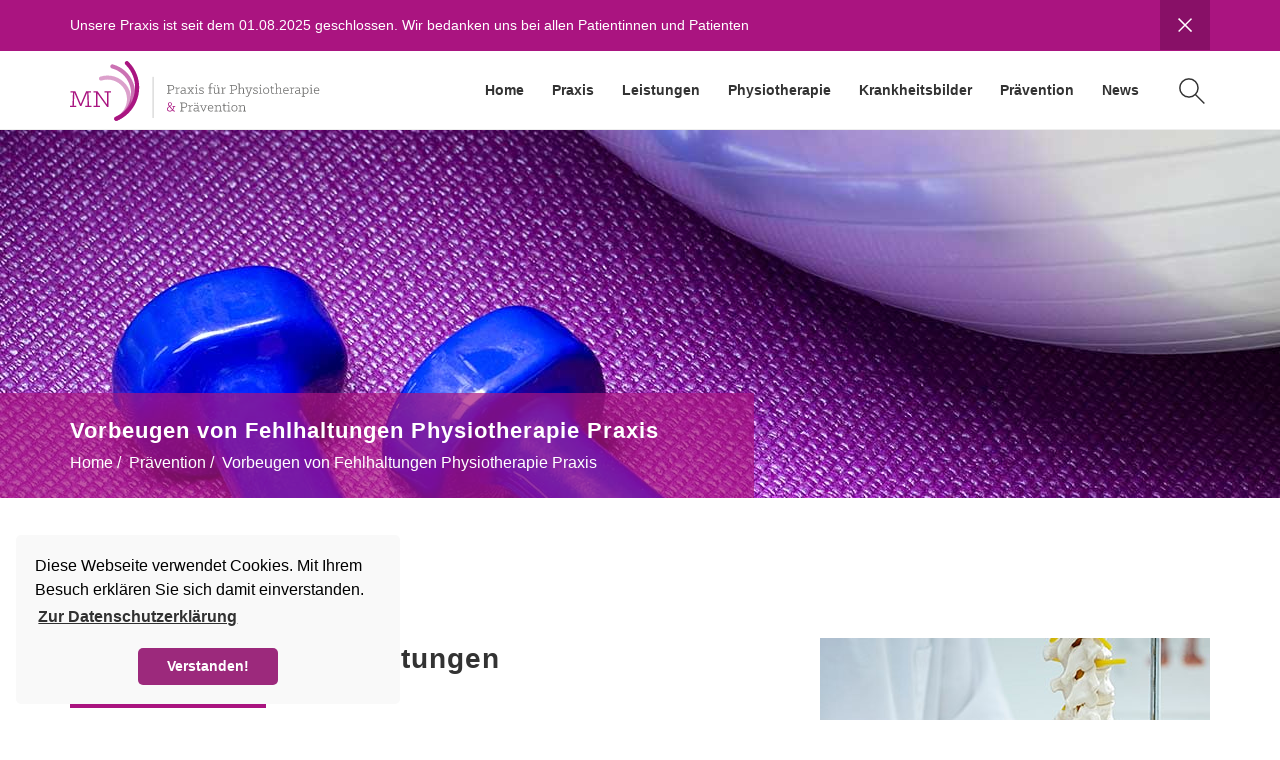

--- FILE ---
content_type: text/html; charset=UTF-8
request_url: https://physiotherapie-praxis-luebeck.de/praevention/vorbeugen-von-fehlhaltungen
body_size: 11048
content:
<!DOCTYPE html>
<html lang="de">
<head>
<meta charset="UTF-8">
<title>Vorbeugen von Fehlhaltungen Physiotherapie Praxis</title>
<base href="https://physiotherapie-praxis-luebeck.de/">
<meta name="robots" content="index,follow">
<meta name="description" content="Mehr erfahren über Vorbeugen von Fehlhaltungen in der Praxis für Physiotherapie in Lübeck, Stockelsdorf. Krankengymnastik Praxis Lübeck, Stockelsdorf &amp; Umgebung.">
<meta name="generator" content="Contao Open Source CMS">
<meta name="viewport" content="width=device-width,initial-scale=1.0,maximum-scale=1">
<link rel="stylesheet" href="system/modules/ticker/html/style.css?v=7fb4ef77"><link rel="stylesheet" href="assets/css/jquery.mmenu.css,jquery.mmenu.positioning.css,jquery.mmenu.fulls...-2263ccb6.css"><script src="assets/js/jquery.min.js,jquery.mmenu.min.js-dbcdec01.js"></script>
<script>(function(i,s,o,g,r,a,m){i.GoogleAnalyticsObject=r;i[r]=i[r]||function(){(i[r].q=i[r].q||[]).push(arguments)},i[r].l=1*new Date();a=s.createElement(o),m=s.getElementsByTagName(o)[0];a.async=1;a.src=g;m.parentNode.insertBefore(a,m)})(window,document,'script','//www.google-analytics.com/analytics.js','ga');ga('create','UA-72145817-2','auto');ga('set','anonymizeIp',!0);ga('send','pageview')</script>
<link rel="stylesheet" href="//maxcdn.bootstrapcdn.com/font-awesome/4.4.0/css/font-awesome.min.css">
<meta name="format-detection" content="telephone=no">
<link rel="stylesheet" href="files/themes/mn-praxis/css/80-mobile.css">
<link rel="stylesheet" href="files/themes/mn-praxis/css/99-browser.css">
<link rel="apple-touch-icon" sizes="57x57" href=“https://physiotherapie-praxis-luebeck.de/files/content/favicons/apple-touch-icon-57x57.png“>
<link rel="apple-touch-icon" sizes="60x60" href="https://physiotherapie-praxis-luebeck.de/files/content/favicons/apple-touch-icon-60x60.png">
<link rel="apple-touch-icon" sizes="72x72" href="https://physiotherapie-praxis-luebeck.de/files/content/favicons/apple-touch-icon-72x72.png">
<link rel="apple-touch-icon" sizes="76x76" href="https://physiotherapie-praxis-luebeck.de/files/content/favicons/apple-touch-icon-76x76.png">
<link rel="apple-touch-icon" sizes="114x114" href="https://physiotherapie-praxis-luebeck.de/files/content/favicons/apple-touch-icon-114x114.png">
<link rel="apple-touch-icon" sizes="120x120" href="https://physiotherapie-praxis-luebeck.de/files/content/favicons/apple-touch-icon-120x120.png">
<link rel="apple-touch-icon" sizes="144x144" href="https://physiotherapie-praxis-luebeck.de/files/content/favicons/apple-touch-icon-144x144.png">
<link rel="apple-touch-icon" sizes="152x152" href="https://physiotherapie-praxis-luebeck.de/files/content/favicons/apple-touch-icon-152x152.png">
<link rel="apple-touch-icon" sizes="180x180" href="https://physiotherapie-praxis-luebeck.de/files/content/favicons/apple-touch-icon-180x180.png">
<link rel="icon" type="image/png" href="https://physiotherapie-praxis-luebeck.de/files/content/favicons/favicon-32x32.png" sizes="32x32">
<link rel="icon" type="image/png" href="https://physiotherapie-praxis-luebeck.de/files/content/favicons/android-chrome-192x192.png" sizes="192x192">
<link rel="icon" type="image/png" href="https://physiotherapie-praxis-luebeck.de/files/content/favicons/favicon-96x96.png" sizes="96x96">
<link rel="icon" type="image/png" href="https://physiotherapie-praxis-luebeck.de/files/content/favicons/favicon-16x16.png" sizes="16x16">
<link rel="mask-icon" href="https://physiotherapie-praxis-luebeck.de/files/content/favicons/safari-pinned-tab.svg" color="#5bbad5">
<meta name="msapplication-TileColor" content="#da532c">
<meta name="msapplication-TileImage" content="https://hysiotherapie-praxis-luebeck.de/files/content/favicons/mstile-144x144.png">
<meta name="theme-color" content="#ffffff">
<meta name="msvalidate.01" content="DB5B497082192AFECA73608D5668A8F7" />
<link rel="stylesheet" type="text/css" href="//cdnjs.cloudflare.com/ajax/libs/cookieconsent2/3.0.3/cookieconsent.min.css" />
<script src="//cdnjs.cloudflare.com/ajax/libs/cookieconsent2/3.0.3/cookieconsent.min.js"></script>
<script>window.addEventListener("load",function(){window.cookieconsent.initialise({"palette":{"popup":{"background":"#f9f9f9"},"button":{"background":"#9c297c","text":"#ffffff"}},"theme":"classic","position":"bottom-left","content":{"message":"Diese Webseite verwendet Cookies. Mit Ihrem Besuch erklären Sie sich damit einverstanden.","dismiss":"Verstanden!","link":" Zur Datenschutzerklärung","href":"https://physiotherapie-praxis-luebeck.de/datenschutz"}})})</script>
</head>
<body id="top" class="mac chrome blink ch131 layout_standard nojs" itemscope itemtype="http://schema.org/WebPage">
<div id="wrapper" class="section_wrapper">
<header id="header" class="section_header">
<div class="inside">
<div class="mod_article block" id="section-header">
<div class="article_wrapper">
<div class="article_inside">
<div class="section_ticker">
<div class="inside">
<!-- indexer::stop -->
<section class="mod_ticker block">
<div class="tickertext" id="ticker1">
<a href="">Unsere Praxis ist seit dem 01.08.2025 geschlossen. Wir bedanken uns bei allen Patientinnen und Patienten</a>
</div>
</section>
<!-- indexer::continue -->
<script>var CookiePolicy={setCookie:function(cookieName,cookieValue,expirationDate){var host=window.location.host,e=new Date();e.setDate(e.getDate()+expirationDate);cookieValue=escape(cookieValue)+"; path=/"+((host===null)?"":"; domain="+host)+((expirationDate===null)?"":"; expires="+e.toUTCString());document.cookie=cookieName+"="+cookieValue},getCookie:function(isCookieName){var i,cookieName,cookieValue,a=document.cookie.split(";");for(i=0;i<a.length;i++){cookieName=a[i].substr(0,a[i].indexOf("="));cookieValue=a[i].substr(a[i].indexOf("=")+1);cookieName=cookieName.replace(/^\s+|\s+$/g,"");if(cookieName===isCookieName){return unescape(cookieValue)}}
return!1}};var ticker=$('.section_ticker'),tickerItem=ticker.find('.tickertext'),tickerName=tickerItem.attr('id');if(tickerItem.html()!==''){tickerText=tickerItem.html();ticker.on('click','a',function(e){e.stopPropagtion;var loc=$(this).attr('href');window.location.href=loc});if(CookiePolicy.getCookie(tickerName)!==!1){$('body').addClass('ticker_closed')}else{ticker.on('click',function(e){$('body').addClass('ticker_closed');CookiePolicy.setCookie(tickerName,1,604800)})}}else{$('body').addClass('ticker_closed')}</script>
<div class="ticker_close"><a href="#close">X</a></div>
</div>
</div>
<div class="centered_wrapper ce_rsce_mhg_centered_wrapper_start " style=" ">
<div class="centered_wrapper_inside -fullwidth">
<section class="ce_colsetStart row colcount_2 boostrap_customizable col-2">
<div class="col-md-3 col-lg-3 col_1">
<div class="ce_image mod_logo block">
<figure class="image_container">
<a href="./" title="Prävention Physiotherapie Praxis Lübeck Stockelsdorf">
<img src="files/themes/mn-praxis/img/mn-praxis-logo.svg" width="250" height="60" alt="Home">
</a>
</figure>
</div>
</div>
<div class="ce_colsetPart col-md-9 col-lg-9 col_2 last">
<div class="mod_mobile_toggle"><a href="#mobile-menu"><span>Menü</span><img class="mobile_icon" src="files/themes/mn-praxis/img/icon-mobile-menu.svg"></a></div>
<!-- indexer::stop -->
<nav class="mod_rocksolid_mega_menu mod_navigation_main mod_navigation_main block">
<a href="praevention/vorbeugen-von-fehlhaltungen#skipNavigation3" class="invisible">Navigation überspringen</a>
<div class="mmenu">
<ul class="level_1" role="menubar">
<li class="area_home first"><a href="./" title="Physiotherapie Krankengymnastik Praxis Lübeck Stockelsdorf" class="area_home first" role="menuitem">Home</a></li>
<li class="submenu"><a href="praxis/team" title="Praxis" class="submenu" role="menuitem" aria-haspopup="true">Praxis</a><div class="mega-dropdown level_3 ">
<div class="mega-dropdown-inner">
<div class="mod_article block" id="megamenue-praxis">
<div class="article_wrapper">
<div class="article_inside">
<!-- indexer::stop -->
<nav class="mod_customnav mod_customnav block">
<a href="praevention/vorbeugen-von-fehlhaltungen#skipNavigation32" class="invisible">Navigation überspringen</a>
<ul class="level_1">
<li class="first">
<a href="praxis/team" title="Ihr Team für Physiotherapie &amp; Krankengymnastik Lübeck" class="first" itemprop="url"><span itemprop="name">Team</span>
</a>
</li>
<li class="">
<a href="praxis/philosophie" title="Philosophie der Physiotherapie Praxis Lübeck Stockelsdorf" class="" itemprop="url"><span itemprop="name">Philosophie</span>
</a>
</li>
<li class="">
<a href="praxis/unternehmensinfo" title="Physiotherapie Krankengymnastik Praxis Lübeck Stockelsdorf" class="" itemprop="url"><span itemprop="name">Unternehmensinfo</span>
</a>
</li>
<li class="last">
<a href="praxis/partner" title="Partner der Physiotherapie Praxis Lübeck Stockelsdorf" class="last" itemprop="url"><span itemprop="name">Partner</span>
</a>
</li>
</ul>
<span id="skipNavigation32" class="invisible"></span>
</nav>
<!-- indexer::continue -->
<!-- indexer::stop -->
<nav class="mod_customnav block">
<a href="praevention/vorbeugen-von-fehlhaltungen#skipNavigation33" class="invisible">Navigation überspringen</a>
<ul class="level_1">
<li class="first"><a href="praxis/social-media-kanaele" title="Social Media Kanäle der Praxis für Physiotherapie" class="first" itemprop="url"><span itemprop="name">Social Media Kanäle</span></a></li>
<li class="last"><a href="praxis/gutschein" title="Gutschein für Physiotherapie Krankengymnastik Praxis" class="last" itemprop="url"><span itemprop="name">Gutschein</span></a></li>
</ul>
<span id="skipNavigation33" class="invisible"></span>
</nav>
<!-- indexer::continue -->
</div>
</div>
</div>
</div>
</div>
</li>
<li class="submenu services columns"><a href="leistungen" title="Leistungen Praxis für Physiotherapie Krankengymnastik" class="submenu services columns" role="menuitem" aria-haspopup="true">Leistungen</a><div class="mega-dropdown level_3 ">
<div class="mega-dropdown-inner">
<div class="mod_article mega-dropdown block" id="megamenue-leistungen">
<div class="article_wrapper">
<div class="article_inside">
<!-- indexer::stop -->
<nav class="mod_customnav block">
<a href="praevention/vorbeugen-von-fehlhaltungen#skipNavigation47" class="invisible">Navigation überspringen</a>
<ul class="level_1">
<li class="first"><a href="leistungen/krankengymnastik" title="Praxis für Krankengymnastik Lübeck Stockelsdorf" class="first" itemprop="url"><span itemprop="name">Krankengymnastik</span></a></li>
<li><a href="leistungen/manuelle-therapie" title="Praxis für manuelle Therapie Lübeck Stockelsdorf" itemprop="url"><span itemprop="name">Manuelle Therapie</span></a></li>
<li class="last"><a href="leistungen/manuelle-lymphdrainage" title="Praxis für manuelle Lymphdrainage Lübeck Stockelsdorf" class="last" itemprop="url"><span itemprop="name">Manuelle Lymphdrainage</span></a></li>
</ul>
<span id="skipNavigation47" class="invisible"></span>
</nav>
<!-- indexer::continue -->
<!-- indexer::stop -->
<nav class="mod_customnav block">
<a href="praevention/vorbeugen-von-fehlhaltungen#skipNavigation48" class="invisible">Navigation überspringen</a>
<ul class="level_1">
<li class="first"><a href="leistungen/pnf-propriozeptive-neuromuskulaere-fazilitation" title="Praxis für PNF Lübeck Stockelsdorf" class="first" itemprop="url"><span itemprop="name">PNF (Propriozeptive neuromuskuläre Fazilitation)</span></a></li>
<li class="last"><a href="leistungen/beckenbodentraining" title="Praxis für Beckenbodentraining Lübeck Stockelsdorf" class="last" itemprop="url"><span itemprop="name">Beckenbodentraining</span></a></li>
</ul>
<span id="skipNavigation48" class="invisible"></span>
</nav>
<!-- indexer::continue -->
<!-- indexer::stop -->
<nav class="mod_customnav block">
<a href="praevention/vorbeugen-von-fehlhaltungen#skipNavigation49" class="invisible">Navigation überspringen</a>
<ul class="level_1">
<li class="first"><a href="leistungen/kinesio-medical-taping" title="Praxis für Kinesio Medical Taping Lübeck Stockelsdorf" class="first" itemprop="url"><span itemprop="name">Kinesio Medical Taping</span></a></li>
<li class="last"><a href="leistungen/thermische-anwendung-waerme-kaelte-therapie" title="Praxis für thermische Anwendung Lübeck Stockelsdorf" class="last" itemprop="url"><span itemprop="name">Thermische Anwendung (Wärme/Kälte)</span></a></li>
</ul>
<span id="skipNavigation49" class="invisible"></span>
</nav>
<!-- indexer::continue -->
<!-- indexer::stop -->
<nav class="mod_customnav block">
<a href="praevention/vorbeugen-von-fehlhaltungen#skipNavigation50" class="invisible">Navigation überspringen</a>
<ul class="level_1">
<li class="first"><a href="leistungen/atemtherapie" title="Praxis für Atemtherapie Lübeck Stockelsdorf" class="first" itemprop="url"><span itemprop="name">Atemtherapie</span></a></li>
<li><a href="leistungen/gangschule" title="Praxis für Gangschule Lübeck Stockelsdorf" itemprop="url"><span itemprop="name">Gangschule</span></a></li>
<li class="last"><a href="leistungen/adl-schulungen" title="Praxis für ADL - Schulungen Lübeck Stockelsdorf" class="last" itemprop="url"><span itemprop="name">ADL - Schulungen</span></a></li>
</ul>
<span id="skipNavigation50" class="invisible"></span>
</nav>
<!-- indexer::continue -->
<!-- indexer::stop -->
<nav class="mod_customnav block">
<a href="praevention/vorbeugen-von-fehlhaltungen#skipNavigation51" class="invisible">Navigation überspringen</a>
<ul class="level_1">
<li class="first last"><a href="leistungen/rueckenschule" title="Praxis für Rückenschule Lübeck Stockelsdorf" class="first last" itemprop="url"><span itemprop="name">Rückenschulung</span></a></li>
</ul>
<span id="skipNavigation51" class="invisible"></span>
</nav>
<!-- indexer::continue -->
</div>
</div>
</div>
</div>
</div>
</li>
<li class="submenu"><a href="physiotherapie" title="Physiotherapie Praxis für Lübeck und Stockelsdorf" class="submenu" role="menuitem" aria-haspopup="true">Physiotherapie</a><div class="mega-dropdown level_3 ">
<div class="mega-dropdown-inner">
<div class="mod_article block" id="megamenue-physiotherapie">
<div class="article_wrapper">
<div class="article_inside">
<!-- indexer::stop -->
<nav class="mod_customnav block">
<a href="praevention/vorbeugen-von-fehlhaltungen#skipNavigation39" class="invisible">Navigation überspringen</a>
<ul class="level_1">
<li class="first"><a href="physiotherapie/praevention" title="Prävention Physiotherapie Praxis Lübeck Stockelsdorf" class="first" itemprop="url"><span itemprop="name">Prävention</span></a></li>
<li><a href="physiotherapie/therapie" title="Therapie Krankengymnastik Lübeck Stockelsdorf" itemprop="url"><span itemprop="name">Therapie</span></a></li>
<li class="last"><a href="physiotherapie/rehabilitation" title="Physiotherapie Rehabilitation Lübeck Stockelsdorf" class="last" itemprop="url"><span itemprop="name">Rehabilitation</span></a></li>
</ul>
<span id="skipNavigation39" class="invisible"></span>
</nav>
<!-- indexer::continue -->
</div>
</div>
</div>
</div>
</div>
</li>
<li class="submenu"><a href="krankheitsbilder" title="Krankheitsbilder Physiotherapie Lübeck Stockelsdorf" class="submenu" role="menuitem" aria-haspopup="true">Krankheitsbilder</a><div class="mega-dropdown level_3 ">
<div class="mega-dropdown-inner">
<div class="mod_article block" id="megamenue-krankheitsbilder">
<div class="article_wrapper">
<div class="article_inside">
<!-- indexer::stop -->
<nav class="mod_customnav block">
<a href="praevention/vorbeugen-von-fehlhaltungen#skipNavigation40" class="invisible">Navigation überspringen</a>
<ul class="level_1">
<li class="first"><a href="krankheitsbilder/orthopaedische-erkrankung" title="Orthopädische Erkrankung Physiotherapie Praxis" class="first" itemprop="url"><span itemprop="name">Orthopädische Erkrankung</span></a></li>
<li><a href="krankheitsbilder/rheumatische-erkrankung" title="Rheumatische Erkrankung Physiotherapie Praxis" itemprop="url"><span itemprop="name">Rheumatische Erkrankung</span></a></li>
<li class="last"><a href="krankheitsbilder/erkrankung-der-inneren-organe" title="Erkrankung der inneren Organe Physiotherapie Praxis" class="last" itemprop="url"><span itemprop="name">Erkrankung der inneren Organe</span></a></li>
</ul>
<span id="skipNavigation40" class="invisible"></span>
</nav>
<!-- indexer::continue -->
<!-- indexer::stop -->
<nav class="mod_customnav block">
<a href="praevention/vorbeugen-von-fehlhaltungen#skipNavigation41" class="invisible">Navigation überspringen</a>
<ul class="level_1">
<li class="first"><a href="krankheitsbilder/neurologische-erkrankung" title="Neurologische Erkrankung Physiotherapie Praxis" class="first" itemprop="url"><span itemprop="name">Neurologische Erkrankung</span></a></li>
<li><a href="krankheitsbilder/gynaekologie" title="Gynäkologie Physiotherapie Praxis Lübeck Stockelsdorf" itemprop="url"><span itemprop="name">Gynäkologie</span></a></li>
<li><a href="krankheitsbilder/rehabilitation" title="Rehabilitation Physiotherapie Praxis Lübeck Stockelsdorf" itemprop="url"><span itemprop="name">Rehabilitation</span></a></li>
<li class="last"><a href="krankheitsbilder/traumatische-erkrankung" title="Traumatische Erkrankung Physiotherapie Praxis" class="last" itemprop="url"><span itemprop="name">Traumatische Erkrankung</span></a></li>
</ul>
<span id="skipNavigation41" class="invisible"></span>
</nav>
<!-- indexer::continue -->
</div>
</div>
</div>
</div>
</div>
</li>
<li class="submenu trail"><a href="praevention" title="Prävention Physiotherapie Praxis Lübeck Stockelsdorf" class="submenu trail" role="menuitem" aria-haspopup="true">Prävention</a><div class="mega-dropdown level_3 mmenu_right">
<div class="mega-dropdown-inner">
<div class="mod_article block" id="megamenue-praevention">
<div class="article_wrapper">
<div class="article_inside">
<!-- indexer::stop -->
<nav class="mod_customnav block">
<a href="praevention/vorbeugen-von-fehlhaltungen#skipNavigation42" class="invisible">Navigation überspringen</a>
<ul class="level_1">
<li class="active first"><strong class="active first" itemprop="name">Vorbeugen von Fehlhaltungen</strong></li>
<li><a href="praevention/vermeiden-von-volkskrankheiten" title="Vermeiden von Volkskrankheiten Physiotherapie Praxis" itemprop="url"><span itemprop="name">Vermeiden von Volkskrankheiten</span></a></li>
<li class="last"><a href="praevention/vermeiden-von-berufskrankheiten" title="Vermeiden von Berufskrankheiten Physiotherapie Praxis" class="last" itemprop="url"><span itemprop="name">Vermeiden von Berufskrankheiten</span></a></li>
</ul>
<span id="skipNavigation42" class="invisible"></span>
</nav>
<!-- indexer::continue -->
<!-- indexer::stop -->
<nav class="mod_customnav block">
<a href="praevention/vorbeugen-von-fehlhaltungen#skipNavigation43" class="invisible">Navigation überspringen</a>
<ul class="level_1">
<li class="first"><a href="praevention/schulen-von-risikopatienten" title="Schulen von Risikopatienten Physiotherapie Praxis" class="first" itemprop="url"><span itemprop="name">Schulen von Risikopatienten</span></a></li>
<li><a href="praevention/gesundheitsberatung-jugendliche" title="Gesundheitsberatung Jugendliche Physiotherapie Praxis" itemprop="url"><span itemprop="name">Gesundheitsberatung Jugendliche</span></a></li>
<li class="last"><a href="praevention/praevention-fuer-senioren" title="Prävention für Senioren Physiotherapie Praxis" class="last" itemprop="url"><span itemprop="name">Prävention für Senioren</span></a></li>
</ul>
<span id="skipNavigation43" class="invisible"></span>
</nav>
<!-- indexer::continue -->
</div>
</div>
</div>
</div>
</div>
</li>
<li class="submenu"><a href="news/neuigkeiten-praxis" title="News der MN Praxis" class="submenu" role="menuitem" aria-haspopup="true">News</a><div class="mega-dropdown level_3 mmenu_right">
<div class="mega-dropdown-inner">
<div class="mod_article block" id="megamenue-news">
<div class="article_wrapper">
<div class="article_inside">
<!-- indexer::stop -->
<nav class="mod_customnav block">
<a href="praevention/vorbeugen-von-fehlhaltungen#skipNavigation45" class="invisible">Navigation überspringen</a>
<ul class="level_1">
<li class="area_news first last"><a href="news/neuigkeiten-praxis" title="Neuigkeiten Physiotherapie Praxis Lübeck Stockelsdorf" class="area_news first last" itemprop="url"><span itemprop="name">Neuigkeiten Praxis</span></a></li>
</ul>
<span id="skipNavigation45" class="invisible"></span>
</nav>
<!-- indexer::continue -->
</div>
</div>
</div>
</div>
</div>
</li>
<li class="area_search last"><a href="suche" title="Suche" class="area_search last" role="menuitem">Suche</a></li>
</ul>
</div>
<span id="skipNavigation3" class="invisible"></span>
</nav>
<!-- indexer::continue -->
</div>
</section>
</div>
</div>
</div>
</div>
</div>
<!-- indexer::stop -->
<nav class="mod_mmenu invisible block" id="mobile-menu">
<a href="praevention/vorbeugen-von-fehlhaltungen#skipNavigation29" class="invisible">Navigation überspringen</a>
<ul class="level_1">
<li class="area_home first"><a href="./" title="Physiotherapie Krankengymnastik Praxis Lübeck Stockelsdorf" class="area_home first" itemprop="url"><span itemprop="name">Home</span></a></li>
<li class="submenu"><a href="praxis/team" title="Praxis" class="submenu" aria-haspopup="true" itemprop="url"><span itemprop="name">Praxis</span></a>
<ul class="level_2">
<li class="first"><a href="praxis/team" title="Ihr Team für Physiotherapie &amp; Krankengymnastik Lübeck" class="first" itemprop="url"><span itemprop="name">Team</span></a></li>
<li><a href="praxis/philosophie" title="Philosophie der Physiotherapie Praxis Lübeck Stockelsdorf" itemprop="url"><span itemprop="name">Philosophie</span></a></li>
<li><a href="praxis/unternehmensinfo" title="Physiotherapie Krankengymnastik Praxis Lübeck Stockelsdorf" itemprop="url"><span itemprop="name">Unternehmensinfo</span></a></li>
<li><a href="praxis/partner" title="Partner der Physiotherapie Praxis Lübeck Stockelsdorf" itemprop="url"><span itemprop="name">Partner</span></a></li>
<li><a href="praxis/social-media-kanaele" title="Social Media Kanäle der Praxis für Physiotherapie" itemprop="url"><span itemprop="name">Social Media Kanäle</span></a></li>
<li class="last"><a href="praxis/gutschein" title="Gutschein für Physiotherapie Krankengymnastik Praxis" class="last" itemprop="url"><span itemprop="name">Gutschein</span></a></li>
</ul>
</li>
<li class="submenu services columns"><a href="leistungen" title="Leistungen Praxis für Physiotherapie Krankengymnastik" class="submenu services columns" aria-haspopup="true" itemprop="url"><span itemprop="name">Leistungen</span></a>
<ul class="level_2">
<li class="first"><a href="leistungen/krankengymnastik" title="Praxis für Krankengymnastik Lübeck Stockelsdorf" class="first" itemprop="url"><span itemprop="name">Krankengymnastik</span></a></li>
<li><a href="leistungen/manuelle-therapie" title="Praxis für manuelle Therapie Lübeck Stockelsdorf" itemprop="url"><span itemprop="name">Manuelle Therapie</span></a></li>
<li><a href="leistungen/manuelle-lymphdrainage" title="Praxis für manuelle Lymphdrainage Lübeck Stockelsdorf" itemprop="url"><span itemprop="name">Manuelle Lymphdrainage</span></a></li>
<li><a href="leistungen/pnf-propriozeptive-neuromuskulaere-fazilitation" title="Praxis für PNF Lübeck Stockelsdorf" itemprop="url"><span itemprop="name">PNF (Propriozeptive neuromuskuläre Fazilitation)</span></a></li>
<li><a href="leistungen/thermische-anwendung-waerme-kaelte-therapie" title="Praxis für thermische Anwendung Lübeck Stockelsdorf" itemprop="url"><span itemprop="name">Thermische Anwendung (Wärme/Kälte)</span></a></li>
<li><a href="leistungen/kinesio-medical-taping" title="Praxis für Kinesio Medical Taping Lübeck Stockelsdorf" itemprop="url"><span itemprop="name">Kinesio Medical Taping</span></a></li>
<li><a href="leistungen/beckenbodentraining" title="Praxis für Beckenbodentraining Lübeck Stockelsdorf" itemprop="url"><span itemprop="name">Beckenbodentraining</span></a></li>
<li><a href="leistungen/atemtherapie" title="Praxis für Atemtherapie Lübeck Stockelsdorf" itemprop="url"><span itemprop="name">Atemtherapie</span></a></li>
<li><a href="leistungen/gangschule" title="Praxis für Gangschule Lübeck Stockelsdorf" itemprop="url"><span itemprop="name">Gangschule</span></a></li>
<li><a href="leistungen/adl-schulungen" title="Praxis für ADL - Schulungen Lübeck Stockelsdorf" itemprop="url"><span itemprop="name">ADL - Schulungen</span></a></li>
<li class="last"><a href="leistungen/rueckenschule" title="Praxis für Rückenschule Lübeck Stockelsdorf" class="last" itemprop="url"><span itemprop="name">Rückenschulung</span></a></li>
</ul>
</li>
<li class="submenu"><a href="physiotherapie" title="Physiotherapie Praxis für Lübeck und Stockelsdorf" class="submenu" aria-haspopup="true" itemprop="url"><span itemprop="name">Physiotherapie</span></a>
<ul class="level_2">
<li class="first"><a href="physiotherapie/praevention" title="Prävention Physiotherapie Praxis Lübeck Stockelsdorf" class="first" itemprop="url"><span itemprop="name">Prävention</span></a></li>
<li><a href="physiotherapie/therapie" title="Therapie Krankengymnastik Lübeck Stockelsdorf" itemprop="url"><span itemprop="name">Therapie</span></a></li>
<li class="last"><a href="physiotherapie/rehabilitation" title="Physiotherapie Rehabilitation Lübeck Stockelsdorf" class="last" itemprop="url"><span itemprop="name">Rehabilitation</span></a></li>
</ul>
</li>
<li class="submenu"><a href="krankheitsbilder" title="Krankheitsbilder Physiotherapie Lübeck Stockelsdorf" class="submenu" aria-haspopup="true" itemprop="url"><span itemprop="name">Krankheitsbilder</span></a>
<ul class="level_2">
<li class="first"><a href="krankheitsbilder/orthopaedische-erkrankung" title="Orthopädische Erkrankung Physiotherapie Praxis" class="first" itemprop="url"><span itemprop="name">Orthopädische Erkrankung</span></a></li>
<li><a href="krankheitsbilder/rheumatische-erkrankung" title="Rheumatische Erkrankung Physiotherapie Praxis" itemprop="url"><span itemprop="name">Rheumatische Erkrankung</span></a></li>
<li><a href="krankheitsbilder/erkrankung-der-inneren-organe" title="Erkrankung der inneren Organe Physiotherapie Praxis" itemprop="url"><span itemprop="name">Erkrankung der inneren Organe</span></a></li>
<li><a href="krankheitsbilder/neurologische-erkrankung" title="Neurologische Erkrankung Physiotherapie Praxis" itemprop="url"><span itemprop="name">Neurologische Erkrankung</span></a></li>
<li><a href="krankheitsbilder/gynaekologie" title="Gynäkologie Physiotherapie Praxis Lübeck Stockelsdorf" itemprop="url"><span itemprop="name">Gynäkologie</span></a></li>
<li><a href="krankheitsbilder/rehabilitation" title="Rehabilitation Physiotherapie Praxis Lübeck Stockelsdorf" itemprop="url"><span itemprop="name">Rehabilitation</span></a></li>
<li class="last"><a href="krankheitsbilder/traumatische-erkrankung" title="Traumatische Erkrankung Physiotherapie Praxis" class="last" itemprop="url"><span itemprop="name">Traumatische Erkrankung</span></a></li>
</ul>
</li>
<li class="submenu trail"><a href="praevention" title="Prävention Physiotherapie Praxis Lübeck Stockelsdorf" class="submenu trail" aria-haspopup="true" itemprop="url"><span itemprop="name">Prävention</span></a>
<ul class="level_2">
<li class="active first"><strong class="active first" itemprop="name">Vorbeugen von Fehlhaltungen</strong></li>
<li class="sibling"><a href="praevention/vermeiden-von-volkskrankheiten" title="Vermeiden von Volkskrankheiten Physiotherapie Praxis" class="sibling" itemprop="url"><span itemprop="name">Vermeiden von Volkskrankheiten</span></a></li>
<li class="sibling"><a href="praevention/vermeiden-von-berufskrankheiten" title="Vermeiden von Berufskrankheiten Physiotherapie Praxis" class="sibling" itemprop="url"><span itemprop="name">Vermeiden von Berufskrankheiten</span></a></li>
<li class="sibling"><a href="praevention/schulen-von-risikopatienten" title="Schulen von Risikopatienten Physiotherapie Praxis" class="sibling" itemprop="url"><span itemprop="name">Schulen von Risikopatienten</span></a></li>
<li class="sibling"><a href="praevention/gesundheitsberatung-jugendliche" title="Gesundheitsberatung Jugendliche Physiotherapie Praxis" class="sibling" itemprop="url"><span itemprop="name">Gesundheitsberatung Jugendliche</span></a></li>
<li class="sibling last"><a href="praevention/praevention-fuer-senioren" title="Prävention für Senioren Physiotherapie Praxis" class="sibling last" itemprop="url"><span itemprop="name">Prävention für Senioren</span></a></li>
</ul>
</li>
<li class="submenu"><a href="news/neuigkeiten-praxis" title="News der MN Praxis" class="submenu" aria-haspopup="true" itemprop="url"><span itemprop="name">News</span></a>
<ul class="level_2">
<li class="area_news first last"><a href="news/neuigkeiten-praxis" title="Neuigkeiten Physiotherapie Praxis Lübeck Stockelsdorf" class="area_news first last" itemprop="url"><span itemprop="name">Neuigkeiten Praxis</span></a></li>
</ul>
</li>
<li class="area_search last"><a href="suche" title="Suche" class="area_search last" itemprop="url"><span itemprop="name">Suche</span></a></li>
</ul>
<a id="skipNavigation29" class="invisible">&nbsp;</a>
</nav>
<!-- indexer::continue -->
</div>
</header>
<div class="section_subheader block">
<div class="inside">
<div class="mod_article block" id="vorbeugen-von-fehlhaltungen-title">
<div class="article_wrapper">
<div class="article_inside">
<div class="ce_image block">
<figure class="image_container">
<img src="files/content/praevention/praevention-header.jpg" width="1600" height="370" alt="Praxis für Physiotherapie &amp; Prävention in Lübeck und Stockelsdorf">
</figure>
</div>
</div>
</div>
</div>
<div class="mod_article section_subheader block" id="section-subheader">
<div class="article_wrapper">
<div class="article_inside">
<div class="centered_wrapper ce_rsce_mhg_centered_wrapper_start " style=" ">
<div class="centered_wrapper_inside ">
<h1 class="ce_headline">
Vorbeugen von Fehlhaltungen Physiotherapie Praxis</h1>
<!-- indexer::stop -->
<div class="mod_breadcrumb block">
<ul>
<li class="first"><a href="" title="Home">Home</a></li>
<li><a href="praevention" title="Prävention Physiotherapie Praxis Lübeck Stockelsdorf">Prävention</a></li>
<li class="active last">Vorbeugen von Fehlhaltungen Physiotherapie Praxis</li>
</ul>
</div>
<!-- indexer::continue -->
</div>
</div>
</div>
</div>
</div>
</div>
</div>
<div id="container" class="section_container">
<div id="main" class="section_main">
<div class="inside">
<div class="mod_article block" id="vorbeugen-von-fehlhaltungen">
<div class="article_wrapper">
<div class="article_inside">
<div class="centered_wrapper ce_rsce_mhg_centered_wrapper_start " style=" ">
<div class="centered_wrapper_inside ">
<section class="ce_colsetStart row colcount_2 boostrap_customizable col-2">
<div class="col-md-7 col-lg-7 col_1">
<div class="ce_text block">
<h1>Vorbeugen von Fehlhaltungen</h1>
<div class="text_container">
<h2>Beugen Sie Fehlhaltungen gezielt vor</h2>
<p>Viele Schmerzzustände lassen sich auf langsam angewöhnte <strong>Fehlhaltungen</strong> zurückführen. Aus diesem Grund setzt die <strong><a title="Zu Physiotherapie" href="physiotherapie">Physiotherapie</a></strong>&nbsp;auf vorbeugende Übungen und Maßnahmen, damit es gar nicht erst zu Fehlhaltungen kommt. Besonders Menschen, die beruflich viel sitzen, neigen dazu, den Rücken und die Schultern sowie den Nackenbereich in eine schädliche <strong>Fehlhaltung</strong> zu bringen. Sobald diese Haltung automatisiert ist, entstehen unangenehme Schmerzzustände.</p>
<p>Zahlreiche Methoden können dabei helfen, sich vor <strong>Fehlhaltungen</strong> zu schützen. Richtiges Sitzen ist zum Beispiel von essentieller Bedeutung, um den Rücken und die Schultern zu schonen. Sich im Arbeitsalltag auch immer wieder daran zu erinnern, fällt jedoch schwer. Verschiedene Sportarten wie Schwimmen oder Fahrrad fahren helfen ebenfalls dabei, Rücken und Nackenmuskulatur zu entspannen und zu kräftigen.</p>
<p>Spezielle physiotherapeutische Trainingsmethoden eignen sich besonders dafür, <strong>Haltungsschäden und Fehlhaltungen vorzubeugen</strong>. Zentral ist bei dieser <strong><a title="Zu Prävention" href="praevention">Prävention</a></strong>&nbsp;die Stärkung der Rücken- und Bauchmuskulatur, die zu den wichtigsten Aspekten einer gesunden Haltung zählt. Ein gestärkter Rücken und ein gestärkter Bauchbereich arbeiten intensiv gegen ein Einsinken in eine Fehlhaltung, die der Wirbelsäule Schaden zufügen kann.</p>    </div>
</div>
</div>
<div class="ce_colsetPart col-md-5 col-lg-5 col_2 last">
<div class="ce_image block">
<figure class="image_container">
<img src="files/content/praevention/vorbeugen-von-fehlhaltungen/praevention-vorbeugen-von-fehlhaltungen.jpg" width="390" height="600" alt="Vorbeugen von Fehlhaltungen">
</figure>
</div>
</div>
</section>
</div>
</div>
<div class="mod_article block" id="asset-divider">
<div class="article_wrapper">
<div class="article_inside">
<div class="centered_wrapper ce_rsce_mhg_centered_wrapper_start mod_divider_cta  -highlight-color" style=" ">
<div class="centered_wrapper_inside -fullwidth">
<section class="ce_colsetStart row colcount_2 boostrap_customizable col-2">
<div class="col-sm-9 col-md-9 col-lg-9 col_1">
<div class="ce_text block">
<h3>Zeit für Ihre Gesundheit</h3>
<div class="text_container">
<p>Wir sind Ihre Praxis für Physiotherapie &amp; Prävention&nbsp;in Lübeck und Umgebung</p>    </div>
</div>
</div>
<div class="ce_colsetPart col-sm-3 col-md-3 col-lg-3 col_2 last">
<div class="ce_hyperlink cta block">
<a href="" class="hyperlink_txt" title="Vereinbaren Sie mit uns einen Termin">Termin vereinbaren</a>
</div>
</div>
</section>
</div>
</div>
</div>
</div>
</div>
<div class="centered_wrapper ce_rsce_mhg_centered_wrapper_start mod_divider " style=" ">
<div class="centered_wrapper_inside -fullwidth">
<div class="ce_text highlight block">
<div class="inside">
<figure class="image_container float_left">
<img src="files/content/home/physiotherapie.png" width="322" height="301" alt="Praxis für Physiotherapie &amp; Prävention in Lübeck und Stockelsdorf">
</figure>
<div class="text_container">
<h2>Physiotherapie</h2>
<p>Ob chronische Erkrankungen des Bewegungs&shy;apparates oder akute Beschwerden in Folge von Verletzungen oder Operationen.</p>
<p>Mit individuellen, ganzheitlichen Behandlungs&shy;konzepten sorgt die <strong>Physiotherapie</strong>&nbsp;für eine Steigerung des persönlichen Wohl&shy;befindens.</p>
<p><a title="Zu Physiotherapie" href="physiotherapie">Mehr erfahren</a></p>    	</div>
</div>
</div><div class="ce_text light block">
<div class="inside">
<figure class="image_container float_right">
<img src="files/content/home/physiotherapie-krankheitsbilder.png" width="258" height="313" alt="In unserer Praxis für Physiotherapie und Prävention mehr über Krankheitsbilder erfahren">
</figure>
<div class="text_container">
<h2>Krankheits&shy;bilder</h2>
<p>Eine detaillierte Beschreibung der <strong>Krankheitsbilder</strong>&nbsp;soll Patienten aufklären, da in vielen Fällen nach Stellung der Diagnose die Zeit für eine ausführliche Aufklärung fehlt.</p>
<p>Wir nehmen uns die Zeit, unsere Patienten ausführlich zu informieren.</p>
<p><a href="krankheitsbilder">Mehr erfahren</a></p>    	</div>
</div>
</div></div>
</div>
<div class="mod_article section_business_information block" id="asset-contact-information">
<div class="article_wrapper">
<div class="article_inside">
<div class="centered_wrapper ce_rsce_mhg_centered_wrapper_start section_business_information " style=" ">
<div class="centered_wrapper_inside ">
<section class="ce_colsetStart section_business_information row colcount_3 boostrap_customizable col-3">
<div class="col-sm-4 col-md-4 col-lg-4 col_1">
<div class="ce_text block">
<h5>Rezeptionszeiten</h5>
<figure class="image_container float_left">
<img src="files/themes/mn-praxis/img/icon-clock.svg" width="60" height="60" alt="Öffnungszeiten">
</figure>
<div class="text_container">
<table>
<tbody>
<tr style="height: 16.7969px;">
<td style="width: 66.4%; height: 16.7969px;">Montag-Freitag</td>
<td style="width: 33.6%; height: 16.7969px;"><strong>08:30-12:00</strong></td>
</tr>
<tr style="height: 16.7969px;">
<td style="width: 66.4%; height: 16.7969px;">Montag und Mittwoch</td>
<td style="width: 33.6%; height: 16.7969px;"><strong>12:00-17:00</strong></td>
</tr>
<tr style="height: 16.7969px;">
<td style="width: 100%; height: 16.7969px;" colspan="2">Behandlungstermine nach Vereinbarung</td>
</tr>
</tbody>
</table>
<h4><br><a href="terminvereinbarung-kontakt-anfahrt" title="Jetzt Kontakt aufnehmen oder Termin vereinbaren"><strong>Kontakt aufnehmen und Termin vereinbaren</strong></a></h4>    </div>
</div>
</div>
<div class="ce_colsetPart col-sm-4 col-md-4 col-lg-4 col_2">
<div class="ce_text block">
<h5>Adresse / Anfahrt</h5>
<figure class="image_container float_left">
<img src="files/themes/mn-praxis/img/icon-maps.svg" width="64" height="64" alt="">
</figure>
<div class="text_container">
<p>Ahrensböker Straße 4-8<br>23617 Stockelsdorf (bei Lübeck)<br><a title="In Google Maps öffnen" href="https://www.google.com/maps/place/MN+Praxis+f%C3%BCr+Physiotherapie+%26+Pr%C3%A4vention/@53.8865252,10.6521176,17z/data=!4m2!3m1!1s0x47b20c173d8ebf71:0xe2a17eae24abbce4?hl=de" target="_blank">Google Maps öffnen</a></p>    </div>
</div>
</div>
<div class="ce_colsetPart col-sm-4 col-md-4 col-lg-4 col_3 last">
<div class="ce_text block">
<h5>Terminvereinbarung</h5>
<figure class="image_container float_left">
<img src="files/themes/mn-praxis/img/icon-calender.svg" width="60" height="64" alt="">
</figure>
<div class="text_container">
<table>
<tbody>
<tr>
<td>Telefonisch</td>
<td><strong>0451 / 498 11 94</strong></td>
</tr>
<tr>
<td>E-Mail</td>
<td><a href="&#109;&#97;&#105;&#108;&#116;&#111;&#58;&#105;&#x6E;&#102;&#x6F;&#64;&#x70;&#116;&#x70;&#45;&#x6C;&#117;&#x65;&#98;&#x65;&#99;&#x6B;&#46;&#x64;&#101;">&#105;&#x6E;&#102;&#x6F;&#64;&#x70;&#116;&#x70;&#45;&#x6C;&#117;&#x65;&#98;&#x65;&#99;&#x6B;&#46;&#x64;&#101;<br></a></td>
</tr>
</tbody>
</table>
<p><a href="">Termin vereinbaren</a></p>    </div>
</div>
</div>
</section>
</div>
</div>
</div>
</div>
</div>
</div>
</div>
</div>
</div>
</div>
</div>
<footer id="footer" class="section_footer">
<div class="inside">
<div class="mod_article block" id="section-footer">
<div class="article_wrapper">
<div class="article_inside">
<div class="mod_custom mod_scrollup">
<a href="praevention/vorbeugen-von-fehlhaltungen#top" title="Zum Seitenanfang">
<span class="label">Zum Seitenanfang</span>
<span class="icon">Zum Seitenanfang</span>
</a>
</div>
<div class="centered_wrapper ce_rsce_mhg_centered_wrapper_start  -background-color-light" style=" ">
<div class="centered_wrapper_inside -fullwidth">
<div class="ce_text socialmedia block">
<figure class="image_container float_left">
<img src="files/themes/mn-praxis/img/mn-praxis-logo.svg" width="250" height="60" alt="MN Praxis für Physiotherapie &amp; Prävention">
</figure>
<div class="text_container">
<p><strong>Folgen Sie uns und erhalten Sie Angebote, Neuigkeiten und Wissenswertes als Erster!</strong></p>    </div>
</div>
<div class="mod_social">
<ul>
<li class="facebook"><a href="https://www.facebook.com/Physiotherapie.Praxis.Luebeck/" title="Folgen Sie uns auf Facebook" target="_blank"><i class="fa fa-facebook"></i></a></li>
<li class="google"><a href="https://goo.gl/maps/w6JbQ9ALpA42" title="Besuchen Sie uns auf Google" target="_blank"><i class="fa fa-google"></i></a></li>
<li class="xing"><a href="https://www.xing.com/companies/mnpraxisf%C3%BCrphysiotherapie%26pr%C3%A4vention" title="Folgen Sie uns auf Xing" target="_blank"><i class="fa fa-xing"></i></a></li>
</ul>
</div>
<section class="ce_colsetStart row colcount_6 boostrap_customizable col-6">
<div class="col-sm-4 col-md-2 col-lg-2 col_1">
<!-- indexer::stop -->
<nav class="mod_customnav mod_navigation_meta mod_navigation_meta block">
<h4>Praxis</h4>
<a href="praevention/vorbeugen-von-fehlhaltungen#skipNavigation10" class="invisible">Navigation überspringen</a>
<ul class="level_1">
<li class="first"><a href="praxis/team" title="Ihr Team für Physiotherapie &amp; Krankengymnastik Lübeck" class="first" itemprop="url"><span itemprop="name">Team</span></a></li>
<li><a href="praxis/philosophie" title="Philosophie der Physiotherapie Praxis Lübeck Stockelsdorf" itemprop="url"><span itemprop="name">Philosophie</span></a></li>
<li><a href="praxis/unternehmensinfo" title="Physiotherapie Krankengymnastik Praxis Lübeck Stockelsdorf" itemprop="url"><span itemprop="name">Unternehmensinfo</span></a></li>
<li><a href="praxis/partner" title="Partner der Physiotherapie Praxis Lübeck Stockelsdorf" itemprop="url"><span itemprop="name">Partner</span></a></li>
<li><a href="praxis/social-media-kanaele" title="Social Media Kanäle der Praxis für Physiotherapie" itemprop="url"><span itemprop="name">Social Media Kanäle</span></a></li>
<li class="last"><a href="praxis/gutschein" title="Gutschein für Physiotherapie Krankengymnastik Praxis" class="last" itemprop="url"><span itemprop="name">Gutschein</span></a></li>
</ul>
<span id="skipNavigation10" class="invisible"></span>
</nav>
<!-- indexer::continue -->
<!-- indexer::stop -->
<nav class="mod_customnav mod_navigation_meta mod_navigation_meta block">
<h4>Websiteübersicht</h4>
<a href="praevention/vorbeugen-von-fehlhaltungen#skipNavigation11" class="invisible">Navigation überspringen</a>
<ul class="level_1">
<li class="first last"><a href="sitemap" title="Sitemap der MN Praxis" class="first last" itemprop="url"><span itemprop="name">Sitemap</span></a></li>
</ul>
<span id="skipNavigation11" class="invisible"></span>
</nav>
<!-- indexer::continue -->
</div>
<div class="ce_colsetPart col-sm-4 col-md-2 col-lg-2 col_2">
<!-- indexer::stop -->
<nav class="mod_customnav mod_navigation_meta mod_navigation_meta block">
<h4>Leistungen</h4>
<a href="praevention/vorbeugen-von-fehlhaltungen#skipNavigation12" class="invisible">Navigation überspringen</a>
<ul class="level_1">
<li class="first"><a href="leistungen/krankengymnastik" title="Praxis für Krankengymnastik Lübeck Stockelsdorf" class="first" itemprop="url"><span itemprop="name">Krankengymnastik</span></a></li>
<li><a href="leistungen/manuelle-therapie" title="Praxis für manuelle Therapie Lübeck Stockelsdorf" itemprop="url"><span itemprop="name">Manuelle Therapie</span></a></li>
<li><a href="leistungen/manuelle-lymphdrainage" title="Praxis für manuelle Lymphdrainage Lübeck Stockelsdorf" itemprop="url"><span itemprop="name">Manuelle Lymphdrainage</span></a></li>
<li><a href="leistungen/pnf-propriozeptive-neuromuskulaere-fazilitation" title="Praxis für PNF Lübeck Stockelsdorf" itemprop="url"><span itemprop="name">PNF (Propriozeptive neuromuskuläre Fazilitation)</span></a></li>
<li class="last"><a href="leistungen/thermische-anwendung-waerme-kaelte-therapie" title="Praxis für thermische Anwendung Lübeck Stockelsdorf" class="last" itemprop="url"><span itemprop="name">Thermische Anwendung (Wärme/Kälte)</span></a></li>
</ul>
<span id="skipNavigation12" class="invisible"></span>
</nav>
<!-- indexer::continue -->
</div>
<div class="ce_colsetPart col-sm-4 col-md-2 col-lg-2 col_3">
<!-- indexer::stop -->
<nav class="mod_customnav mod_navigation_meta mod_navigation_meta block">
<a href="praevention/vorbeugen-von-fehlhaltungen#skipNavigation13" class="invisible">Navigation überspringen</a>
<ul class="level_1">
<li class="first"><a href="leistungen/kinesio-medical-taping" title="Praxis für Kinesio Medical Taping Lübeck Stockelsdorf" class="first" itemprop="url"><span itemprop="name">Kinesio Medical Taping</span></a></li>
<li><a href="leistungen/beckenbodentraining" title="Praxis für Beckenbodentraining Lübeck Stockelsdorf" itemprop="url"><span itemprop="name">Beckenbodentraining</span></a></li>
<li><a href="leistungen/atemtherapie" title="Praxis für Atemtherapie Lübeck Stockelsdorf" itemprop="url"><span itemprop="name">Atemtherapie</span></a></li>
<li><a href="leistungen/gangschule" title="Praxis für Gangschule Lübeck Stockelsdorf" itemprop="url"><span itemprop="name">Gangschule</span></a></li>
<li><a href="leistungen/adl-schulungen" title="Praxis für ADL - Schulungen Lübeck Stockelsdorf" itemprop="url"><span itemprop="name">ADL - Schulungen</span></a></li>
<li class="last"><a href="leistungen/rueckenschule" title="Praxis für Rückenschule Lübeck Stockelsdorf" class="last" itemprop="url"><span itemprop="name">Rückenschulung</span></a></li>
</ul>
<span id="skipNavigation13" class="invisible"></span>
</nav>
<!-- indexer::continue -->
</div>
<div class="ce_colsetPart col-sm-4 col-md-2 col-lg-2 col_4">
<!-- indexer::stop -->
<nav class="mod_customnav mod_navigation_meta mod_navigation_meta block">
<h4>Physiotherapie</h4>
<a href="praevention/vorbeugen-von-fehlhaltungen#skipNavigation14" class="invisible">Navigation überspringen</a>
<ul class="level_1">
<li class="first"><a href="physiotherapie/praevention" title="Prävention Physiotherapie Praxis Lübeck Stockelsdorf" class="first" itemprop="url"><span itemprop="name">Prävention</span></a></li>
<li><a href="physiotherapie/therapie" title="Therapie Krankengymnastik Lübeck Stockelsdorf" itemprop="url"><span itemprop="name">Therapie</span></a></li>
<li class="last"><a href="physiotherapie/rehabilitation" title="Physiotherapie Rehabilitation Lübeck Stockelsdorf" class="last" itemprop="url"><span itemprop="name">Rehabilitation</span></a></li>
</ul>
<span id="skipNavigation14" class="invisible"></span>
</nav>
<!-- indexer::continue -->
<!-- indexer::stop -->
<nav class="mod_customnav mod_navigation_meta mod_navigation_meta block">
<h4>Krankheitsbilder</h4>
<a href="praevention/vorbeugen-von-fehlhaltungen#skipNavigation15" class="invisible">Navigation überspringen</a>
<ul class="level_1">
<li class="first"><a href="krankheitsbilder/orthopaedische-erkrankung" title="Orthopädische Erkrankung Physiotherapie Praxis" class="first" itemprop="url"><span itemprop="name">Orthopädische Erkrankung</span></a></li>
<li><a href="krankheitsbilder/rheumatische-erkrankung" title="Rheumatische Erkrankung Physiotherapie Praxis" itemprop="url"><span itemprop="name">Rheumatische Erkrankung</span></a></li>
<li><a href="krankheitsbilder/erkrankung-der-inneren-organe" title="Erkrankung der inneren Organe Physiotherapie Praxis" itemprop="url"><span itemprop="name">Erkrankung der inneren Organe</span></a></li>
<li><a href="krankheitsbilder/neurologische-erkrankung" title="Neurologische Erkrankung Physiotherapie Praxis" itemprop="url"><span itemprop="name">Neurologische Erkrankung</span></a></li>
<li><a href="krankheitsbilder/gynaekologie" title="Gynäkologie Physiotherapie Praxis Lübeck Stockelsdorf" itemprop="url"><span itemprop="name">Gynäkologie</span></a></li>
<li><a href="krankheitsbilder/rehabilitation" title="Rehabilitation Physiotherapie Praxis Lübeck Stockelsdorf" itemprop="url"><span itemprop="name">Rehabilitation</span></a></li>
<li class="last"><a href="krankheitsbilder/traumatische-erkrankung" title="Traumatische Erkrankung Physiotherapie Praxis" class="last" itemprop="url"><span itemprop="name">Traumatische Erkrankung</span></a></li>
</ul>
<span id="skipNavigation15" class="invisible"></span>
</nav>
<!-- indexer::continue -->
</div>
<div class="ce_colsetPart col-sm-4 col-md-2 col-lg-2 col_5">
<!-- indexer::stop -->
<nav class="mod_customnav mod_navigation_meta mod_navigation_meta block">
<h4>Prävention</h4>
<a href="praevention/vorbeugen-von-fehlhaltungen#skipNavigation16" class="invisible">Navigation überspringen</a>
<ul class="level_1">
<li class="active first"><strong class="active first" itemprop="name">Vorbeugen von Fehlhaltungen</strong></li>
<li><a href="praevention/vermeiden-von-volkskrankheiten" title="Vermeiden von Volkskrankheiten Physiotherapie Praxis" itemprop="url"><span itemprop="name">Vermeiden von Volkskrankheiten</span></a></li>
<li><a href="praevention/vermeiden-von-berufskrankheiten" title="Vermeiden von Berufskrankheiten Physiotherapie Praxis" itemprop="url"><span itemprop="name">Vermeiden von Berufskrankheiten</span></a></li>
<li><a href="praevention/schulen-von-risikopatienten" title="Schulen von Risikopatienten Physiotherapie Praxis" itemprop="url"><span itemprop="name">Schulen von Risikopatienten</span></a></li>
<li><a href="praevention/gesundheitsberatung-jugendliche" title="Gesundheitsberatung Jugendliche Physiotherapie Praxis" itemprop="url"><span itemprop="name">Gesundheitsberatung Jugendliche</span></a></li>
<li class="last"><a href="praevention/praevention-fuer-senioren" title="Prävention für Senioren Physiotherapie Praxis" class="last" itemprop="url"><span itemprop="name">Prävention für Senioren</span></a></li>
</ul>
<span id="skipNavigation16" class="invisible"></span>
</nav>
<!-- indexer::continue -->
</div>
<div class="ce_colsetPart col-sm-4 col-md-2 col-lg-2 col_6 last">
<!-- indexer::stop -->
<nav class="mod_customnav mod_navigation_meta mod_navigation_meta block">
<h4>News</h4>
<a href="praevention/vorbeugen-von-fehlhaltungen#skipNavigation17" class="invisible">Navigation überspringen</a>
<ul class="level_1">
<li class="area_news first last"><a href="news/neuigkeiten-praxis" title="Neuigkeiten Physiotherapie Praxis Lübeck Stockelsdorf" class="area_news first last" itemprop="url"><span itemprop="name">Neuigkeiten Praxis</span></a></li>
</ul>
<span id="skipNavigation17" class="invisible"></span>
</nav>
<!-- indexer::continue -->
</div>
</section>
</div>
</div>
<div class="centered_wrapper ce_rsce_mhg_centered_wrapper_start  -background-color-dark" style=" ">
<div class="centered_wrapper_inside -fullwidth">
<section class="ce_colsetStart row colcount_2 boostrap_customizable col-2">
<div class="col-md-7 col-lg-7 col_1">
<div class="mod_copyright">
<p>© 2025 <strong>MN - Praxis für Physiotherapie & Prävention</strong></p>
</div>			</div>
<div class="ce_colsetPart col-md-5 col-lg-5 col_2 last">
<div class="ce_text credit block">
<div class="text_container">
<p><a title="Konzeption &amp; Webdesign Konzeptschmied Werbeagentur Lübeck" href="http://konzeptschmied.de/" target="_blank">Konzeption &amp; Webdesign <strong>Konzeptschmied Werbeagentur Lübeck</strong></a></p>    </div>
</div>
</div>
</section>
</div>
</div>
</div>
</div>
</div>
</div>
</footer>
</div>
<div class="section_offcanvas block">
<div class="inside">
<div class="mod_article block" id="overlay-suche">
<div class="article_wrapper">
<div class="article_inside">
<div class="ce_text close_search block">
<div class="text_container">
<p><a href="#">X</a></p>    </div>
</div>
<div class="centered_wrapper ce_rsce_mhg_centered_wrapper_start mod_search_wrapper  -viewport-height -vertical-centered" style=" ">
<div class="centered_wrapper_inside -fullwidth-padded">
<div class="ce_text block">
<div class="text_container">
<p>Suchbegriff eingeben und Enter drücken</p>    </div>
</div>
<!-- indexer::stop -->
<div class="mod_search mod_search_simple mod_search_simple block">
<form action="suche" method="get">
<div class="formbody">
<div class="widget widget-text">
<label for="ctrl_keywords_21" class="invisible">Suchbegriffe</label>
<input type="search" name="keywords" id="ctrl_keywords_21" class="text" value="">
</div>
<div class="widget widget-submit">
<input type="submit" id="ctrl_submit_21" value="Suchen" class="submit">
</div>
</div>
</form>
</div>
<!-- indexer::continue -->
</div>
</div>
</div>
</div>
</div>
</div>
</div>
<script src="assets/jquery-ui/js/jquery-ui.min.js?v=1.13.2"></script>
<script>jQuery(function($){$(document).accordion({heightStyle:'content',header:'.toggler',collapsible:!0,create:function(event,ui){ui.header.addClass('active');$('.toggler').attr('tabindex',0)},activate:function(event,ui){ui.newHeader.addClass('active');ui.oldHeader.removeClass('active');$('.toggler').attr('tabindex',0)}})})</script>
<script src="assets/colorbox/js/colorbox.min.js?v=1.6.6"></script>
<script>jQuery(function($){$('a[data-lightbox]').map(function(){$(this).colorbox({loop:!1,rel:$(this).attr('data-lightbox'),maxWidth:'95%',maxHeight:'95%'})})})</script>
<script src="assets/tablesorter/js/tablesorter.min.js?v=2.31.3"></script>
<script>jQuery(function($){$('.ce_table .sortable').each(function(i,table){var attr=$(table).attr('data-sort-default'),opts={},s;if(attr){s=attr.split('|');opts={sortList:[[s[0],s[1]=='desc'|0]]}}
$(table).tablesorter(opts)})})</script>
<script>(function($){var $mmenu=$('#mobile-menu');$(document).ready(function(){$mmenu.mmenu({isMenu:!0,classes:"mm-fullscreen ",slidingSubmenus:!1,offCanvas:{moveBackground:!1,position:"top",zposition:"front"}},{classNames:{selected:"active"}}).removeClass('invisible')})})(jQuery)</script>
<script src="assets/swipe/js/swipe.min.js?v=2.2.0"></script>
<script>(function(){var e=document.querySelectorAll('.content-slider, .slider-control'),c,i;for(i=0;i<e.length;i+=2){c=e[i].getAttribute('data-config').split(',');new Swipe(e[i],{'auto':parseInt(c[0]),'speed':parseInt(c[1]),'startSlide':parseInt(c[2]),'continuous':parseInt(c[3]),'menu':e[i+1]})}})()</script>
<script src="files/themes/mn-praxis/js/app.js?v=1.12"></script>
<script type="text/javascript">var gaProperty='UA-72145817-2';var disableStr='ga-disable-'+gaProperty;if(document.cookie.indexOf(disableStr+'=true')>-1){window[disableStr]=!0}
function gaOptout(){document.cookie=disableStr+'=true; expires=Thu, 31 Dec 2099 23:59:59 UTC; path=/';window[disableStr]=!0}</script>
<script type="application/ld+json">
[
    {
        "@context": "https:\/\/schema.org",
        "@graph": [
            {
                "@type": "WebPage"
            }
        ]
    },
    {
        "@context": "https:\/\/schema.contao.org",
        "@graph": [
            {
                "@type": "Page",
                "fePreview": false,
                "groups": [],
                "noSearch": false,
                "pageId": 51,
                "protected": false,
                "title": "Vorbeugen von Fehlhaltungen Physiotherapie Praxis"
            }
        ]
    }
]
</script>
</body>
</html>

--- FILE ---
content_type: text/css
request_url: https://physiotherapie-praxis-luebeck.de/system/modules/ticker/html/style.css?v=7fb4ef77
body_size: -22
content:
/* TYPOlight ticker style sheet */

.tickertext a
{
    display:block;
}


--- FILE ---
content_type: text/css
request_url: https://physiotherapie-praxis-luebeck.de/files/themes/mn-praxis/css/80-mobile.css
body_size: 15389
content:
/**
 * 80-mobile.css
**/

@media only screen and (max-width: 1600px) {
    .section_subheader .ce_image img,
    .flexslider .slides img {
	width: auto;
	max-width: initial;
    }
}

@media only screen and (max-width: 1199px) {
    .mod_ticker,
    .centered_wrapper_inside,
    .mod_divider_cta .centered_wrapper_inside.-fullwidth, 
    .section_subheader .centered_wrapper,
    .section_footer .centered_wrapper_inside.-fullwidth,
    .section_header .centered_wrapper_inside.-fullwidth {
	padding-left: 30px;
	padding-right: 30px;
    }
    
    

    .section_ticker .ticker_close a {
	right: 25px;
    }
    .section_subheader .centered_wrapper_inside:before {
	width: 60px;
	margin-left: -60px;
    }
    .mod_mobile_toggle {
	display: block;
    }

    .mod_navigation_main {
	display: none;
    }

    .section_business_information table {
	width: 100%;

    }

    .section_business_information h5 {
	text-align: center;
    }

    .section_business_information figure.float_left {
	float: none;
	margin-right: 0;
    }

    .section_business_information img {
	margin: 0 auto;
    } 

    .mod_divider_about h2 {
	font-size: 1.785714285714286em;
	top: -15px;
	padding-right: 30px;
    }

    .mod_divider_single .text_container {
	max-width: 765px;
    }

    .mod_news_block .news_description {
	float: none;
    }

    .mod_news_block .layout_latest:nth-of-type(4) h2 {
	margin-top: 1em;
    }

    .mod_news_block .layout_latest.last,
    .mod_news_block .layout_latest:nth-of-type(4),
    .mod_news_block .layout_latest:nth-of-type(3) {
	position: static;
    }

    .mod_news_block .layout_latest:nth-of-type(4) .image_container,
    .mod_news_block .layout_latest:nth-of-type(4) .text_container {
	position: static;
    }


    .mod_news_block .layout_latest:nth-of-type(4) h2,
    .mod_news_block .layout_latest.first h2,
    .mod_news_block .layout_latest h2 {
	margin-top: 0;
    }

    .mod_news_block .layout_latest.first,
    .mod_news_block .layout_latest.last,
    .mod_news_block .layout_latest:nth-of-type(4),
    .mod_news_block .layout_latest:nth-of-type(3){
	float: none;
	margin: 2em auto;
	width: 750px;
	min-height: 0;
	height: auto;
    }

    .mod_news_block .layout_latest.odd .text_container,
    .mod_news_block .layout_latest .image_container {
	float: left;
	width: 48%;
    }

    .mod_news_block .layout_latest.odd .image_container,
    .mod_news_block .layout_latest .text_container {
	float: right;
	width: 48%;
    }

    .mod_news_block .layout_latest .text_container {
	padding: 0 2em;
    }

    .mod_news_block .layout_latest.odd .image_container img {
	float: right;
    }

    .mod_news_block .layout_latest:nth-of-type(4) {
	position: relative;
	top: inherit;
	left: inherit;
    }

    .mod_news_block .layout_latest.first .image_container:before {
	right: -12px;
    }

    .mod_news_block .layout_latest:nth-of-type(4) .image_container:before,
    .mod_news_block .layout_latest .image_container:before {
	right: -20px;
	top: 50%;
	left: inherit;
	bottom: inherit;
    }

    .mod_news_block .layout_latest:nth-of-type(4) .image_container:before {
	right: 26px;
	margin-top: -50px;
    }

    .mod_news_block .layout_latest.odd .image_container:before {
	margin-top: -20px;
	left: -20px;
	right: inherit;
	top: 50%;
    }
}

@media only screen and (max-width: 1140px) {
    .wrapper_small h2,
    .mod_divider_about .wrapper_small {
	max-width: 21%;
    }

    .section_subheader .centered_wrapper {
	width: 100%;
    }    
}

@media only screen and (max-width: 991px) {
    .col-md-5 .image_container {
        float: none;
    }
}

@media only screen and (max-width: 960px) {
    .mod_divider .ce_text {
	width: 100%;
    }

    .mod_divider .ce_text h2 {
	white-space: normal;
    }

    .mod_divider .ce_text .text_container {
	max-width: 100%;
	float: none;
	padding: 0 15px;
    }
    .mod_divider_single .text_container {
	width: 48%;
    }

    .mod_divider .ce_text .inside {
	min-height: 500px;
    }

    .mod_divider .image_container img {
	margin: 0 auto;
    }


    .mod_divider .ce_text .image_container,
    .mod_divider .ce_text + .ce_text .image_container {
	right: 0;
	left: 0;
	float: none;
	margin: 0;
    }

    .mod_divider .ce_text + .ce_text {
	margin-top: 5em;
    }

    .mod_divider_about {
	margin-right: -235px;
    }

    .mod_divider_about .ce_sliderStart {
	max-width: 345px;
    }

    .mod_divider_about .wrapper_small {
	max-width: 220px;
    }

    .mod_divider .ce_text.highlight h2 {
	top: -26px;
    }

    .layout_latest .image_container img {
	text-align: center;
	margin: 0 auto;
    }

    .flex-direction-nav .flex-prev {
	display: none;
    }

    .flex-direction-nav .flex-next {
	display: none;
    }

    .credit {
	width: 100%;
	display: block;
	text-align: left;
    }

}

@media only screen and (max-width: 900px) {
    .mod_rocksolid_slider.heroslider .ce_text a {
        font-size: 12px;
        margin-left: 3px;
        margin-right: 3px;
        width: 135px;
    }
}

@media only screen and (max-width: 860px) {
    .centered_wrapper.mod_divider_cta {
	height: auto;
	text-align: center;
    }

    .mod_divider_cta .col_1,
    .mod_divider_cta .col_2 {
	width: 100%;
    }

    .mod_divider_cta .cta a {
	float: none;
	display: block;
	max-width: 210px;
	margin: 0 auto 2em auto;
    }

    .mod_divider_cta .ce_text {
	overflow: visible;
    }

    .mod_divider_cta h3 {
	position: static;
	margin-top: -24px;
	margin-bottom: .5em;
    }

    .mod_divider_cta .text_container {
	margin-top: 0;
    }

    .mod_divider_single {
	margin-left: 0;
    }

    .mod_divider_single .ce_image {
	float: none;
	max-width: 100%;
	margin-left: 0;
	margin: -3em 0 3em 0;
    }

    .mod_divider_single .ce_image .image_container {
	float: none;
	margin-right: 0;
    }

    .mod_divider_single .ce_image img {
	margin: 0 auto;
    }

    .mod_divider_single .text_container {
	float: none;
	max-width: 100%;
	width: 100%;
	margin-right: 0;
	padding: 0 30px;
    }

    .flex-caption a {
	padding: 7px 10px;
    }

    .mod_news_block .layout_latest.first,
    .mod_news_block .layout_latest.last,
    .mod_news_block .layout_latest:nth-of-type(4),
    .mod_news_block .layout_latest:nth-of-type(3){
	width: 100%;
    }

    .mod_news_block .layout_latest.odd .image_container img {
	float: none;
    }
}

@media only screen and (max-width: 767px) {
    .mm-menu.mm-front.mm-fullscreen.mm-top {
	top: 79px;
    }
    .mobile_slider {
        display: block;
        padding: 0 15px;
    }
    
    .rsts-slide img {
        margin: 0 auto;
    }

    .desktop_slider {
        display: none;
    }

    .section_ticker {
	display: none;
    }

    .section_header {
	height: 79px;
    }

    .area_home .section_main,
    .section_subheader {
	margin-top: 79px;
    }

    .mod_mmenu,
    .mm-menu .mm-list,
    .mod_navigation_main .mmenu .mmenu {
	top: 0px;
    }

    .mm-menu .mm-list {
	padding: 0 0 79px 0;
    }

    .section_subheader .centered_wrapper_inside {
	width: 80%;
	max-width: 625.5px;
    }

    .area_home .flex-caption h2 {
	font-size: 1.785714285714286em
    }

    .mod_divider_about .ce_sliderStart {
	overflow: visible;
    }

    .mod_divider_about {
	margin-right: 0;
    }

    .mod_divider_about .wrapper_large, 
    .mod_divider_about .wrapper_small {
	float: none;
	width: 100%;
	max-width: 100%;
	margin: 0;
	padding: 0 30px;
    }  

    .mod_divider_about .wrapper_large {
	height: auto;
	margin-bottom: 2em;
	padding-bottom: 2em;
    }

    .mod_divider_about .wrapper_small .ce_text {
	margin: 0;
    }

    .mod_divider_about .inside {
	float: none;
	max-width: 100%;
    }

    .wrapper_small {
	margin-top: 2em;
    }

    .wrapper_small h2 {
	max-width: 100%;
    }

    .mod_divider_about h2 {
	position: static;
	margin-bottom: 20px;
	padding-bottom: 0;
    }

    .mod_divider_about .wrapper_large h2 {
	position: relative;
    }

    .section_business_information .text_container {
	width: 70%;
	margin: 0 auto;
    }

    .section_business_information .text_container a {
	text-align: center;
    }

    .mod_divider_about .ce_sliderStart {
	max-width: 100%;
    }

    .mod_divider_about .content-slider {
	margin-top: 0;
    }

    .wrapper_small .text_container {
	margin-top: 0;
    }

    .socialmedia .float_left {
	float: none;
    }

    .mod_news_block .layout_latest:nth-of-type(4) .text_container,
    .mod_news_block .layout_latest:nth-of-type(4) .image_container {
	position: absolute;
    }

    .mod_news_block .layout_latest.odd .image_container, 
    .mod_news_block .layout_latest.odd .text_container,
    .mod_news_block .layout_latest.first .image_container,
    .mod_news_block .layout_latest.first .text_container,
    .mod_news_block .layout_latest .image_container,
    .mod_news_block .layout_latest .text_container {
	float: none;
	width: 100%;
    }
    .mod_news_block .layout_latest.odd .image_container img {
	float: none;
    }

    .mod_news_block .layout_latest:nth-of-type(4) .image_container {
	margin-bottom: 1em;
    }

    .section_footer .col_3 .mod_customnav {
	margin-top: -15px;
    }
    .pagination > p {
	float: none;
    }

    .mod_news_block .layout_latest.first .image_container:before,
    .mod_news_block .layout_latest.odd .image_container:before,
    .mod_news_block .layout_latest.last .image_container:before,
    .mod_news_block .layout_latest:nth-of-type(4) .image_container:before,
    .mod_news_block .layout_latest .image_container:before {
	top: inherit;
	left: 50%;
	right: inherit;
	bottom: -20px;
	margin-left: -20px;
    }

    .mod_news_block .layout_latest:nth-of-type(4) {
	min-height: 0;
    }

    .mod_news_block .layout_latest:nth-of-type(4) .text_container,
    .mod_news_block .layout_latest:nth-of-type(4) .image_container {
	position: static;
    }

    .mod_news_block .layout_latest:nth-of-type(4) .image_container:before {
	bottom: 160px;
    }

    .centered_wrapper.mod_divider_single {
	padding: 4em 0 0 0;
    }



    .mod_social {
	position: static;
	float: none;
    }

    .section_footer .socialmedia .text_container {
	padding-right: 0;
    }

    .mod_social ul  {
	padding: 0;
    }

    .section_footer .socialmedia {
	margin-bottom: 0;
    }

    .mod_divider .ce_text .image_container.float_left {
	bottom: -80px;
    }

    .mod_divider .ce_text {
	min-height: 550px;
    }

	.mod_divider_about .ce_image .image_container {
	display: none;
	}

}


@media only screen and (max-width: 599px) {

    .section_business_information .text_container {
	width: 85%;
	margin: 0 auto;
    }

    .layout_latest .image_container img {
	width: 100%;
    }

    .mod_copyright {
        float: none;
    }

    .section_subheader .centered_wrapper {
	padding: 0 0 0 30px;
    }

    .section_subheader .centered_wrapper_inside {
	width: 100%;
	max-width: none;
    }
}

@media only screen and (max-width: 480px) {
    body {
	font-size: 15px;
	line-height: 27px;
    }

    .rsts-slide img {
        width: 100%;
    }
    
    .section_subheader .centered_wrapper {
	font-size: .75em;
    }
    
    .section_footer .centered_wrapper_inside.-fullwidth  {
        padding-left: 15px;
        padding-right: 15px;
    }
    .centered_wrapper {
	padding: 3em 0 1em 0;
    }
    
    .mod_logo img {
        max-width: 100%;
    }

    .mod_logo {
	margin-top: 16px;
	width: 180px;
    }
    
    

    .section_footer .socialmedia .image_container {
	width: 180px;
    }

    .mod_mobile_toggle span {
	display: none;
    }

    .section_business_information .text_container {
	width: 100%;
	margin: 0 auto;
    }


    .section_business_information .ce_text h5,
    .section_business_information .ce_text table,
    .section_business_information .ce_text .text_container {
	text-align: center;
	margin: 0 auto;
    }


    .section_business_information td {
	text-align: left;
    }

    .section_business_information td:nth-of-type(2) {
	text-align: right;
    }

    .section_business_information .image_container {
	float: none;
	margin: 2em 0;

    }

    .section_business_information img {
	margin: 0 auto;
    }

    .section_business_information figure.float_left {
	margin-right: 0;
    }


    .mod_divider .ce_text .inside {
	min-height: 655px;
    }

    .mod_divider .ce_text h2 {
	top: -20px;
	font-size: 1.785714285714286em
    }

    .mod_divider .ce_text.light h2 {
	top: 5px;
    }

    .ce_accordion {
	font-size: 0.7142857142857143em;
    }

    .ce_accordion .toggler:after,
    .ce_accordion .toggler.active:after {
	width: 41px;
	height: 41px;
    }

    input[type="text"].captcha,
    fieldset .widget {
	width: 100%;
	float: none;
    }

    input[type="submit"] {
	float: none;
	margin-bottom: 2em;
    }

    .flex-caption a {
	width: 116px;
	margin: 0;
	padding: 7px 10px;
	font-size: 13px;
	white-space: nowrap;

    }

    .flex-caption h2:after {
	max-width: 270px;
	width: 100%;

    }

    .mod_divider_about .content-slider p strong {
	font-size: 1.357142857142857em;
    }

    .mod_divider .ce_text.highlight h2 {
	top: -20px;
    }

    .mod_divider .ce_text .text_container {
	padding: 0 25px;
    }

    .mod_divider_about .wrapper_large, 
    .mod_divider_about .wrapper_small,
    .mod_divider_single .text_container,
    .mod_divider_single h2,
    .centered_wrapper_inside, 
    .mod_divider_cta .centered_wrapper_inside.-fullwidth, 
    .section_subheader .centered_wrapper, 
    .section_header .centered_wrapper_inside.-fullwidth {
	padding: 0 40px;
    }

    .section_subheader .centered_wrapper {
	padding: 0 0 0 40px;
    }

    .mod_divider_about .wrapper_large {
        padding-bottom: 2em;
    }

    .section_footer .centered_wrapper {
	padding: 2em 25px 1em 25px;
    }

    .caption_title_line {
	padding: 5px 40px 10px 40px;
    }

    .mod_divider .ce_text {
	min-height: 650px;
    }

    .mod_divider_about .ce_hyperlink {
	position: static;
    }
    
    .section_main .mod_rocksolid_slider.heroslider .centered_wrapper {
        padding-top: 3em;
    }
    
    .mod_rocksolid_slider.heroslider .ce_text p {
        font-size: 13px;
    }
}

@media only screen and (max-width: 360px) {
    .flex-caption h2 {
	font-size: 1.428571428571429em;
    }

    .flex-caption em,
    .flex-caption p {
	font-size: 18px;
    }

}




/**
 * Small screens (general)
**/
@media only screen 
and (max-width: 960px) {
    /* Styles */
}

/**
 * Desktops and laptops
**/
@media only screen 
and (min-width: 1224px) {
    /* Styles */
}

/**
 * Large screens
**/
@media only screen 
and (min-width: 1824px) {
    /* Styles */
}

/**
 * Smartphones (portrait and landscape)
**/
@media only screen
and (min-device-width: 320px)
and (max-device-width: 480px) {
    /* Styles */
}

/**
 * Smartphones (landscape)
**/
@media only screen
and (min-width: 321px) {
    /* Styles */
}

/**
 * Smartphones (portrait)
**/
@media only screen
and (max-width: 320px) {
    /* Styles */
}

/**
 * iPads (portrait and landscape)
**/
@media only screen
and (min-device-width: 768px)
and (max-device-width: 1024px) {
    /* Styles */
}

/**
 * iPads (landscape)
**/
@media only screen
and (min-device-width: 768px)
and (max-device-width: 1024px)
and (orientation: landscape) {
    /* Styles */
}

/**
 * iPads (portrait)
**/
@media only screen
and (min-device-width: 768px)
and (max-device-width: 1024px)
and (orientation: portrait) {
    /* Styles */
}


/**
 * iPhone 4 
***/
@media
only screen and (-webkit-min-device-pixel-ratio: 1.5),
only screen and (min-device-pixel-ratio: 1.5) {
    /* Styles */
}

--- FILE ---
content_type: text/css
request_url: https://physiotherapie-praxis-luebeck.de/files/themes/mn-praxis/css/99-browser.css
body_size: 5650
content:
.mod_navigation_main .columns .level_2 {
    -moz-column-fill: inherit;
}
body.ie.area_search input[type='text'] {
    float: left;
    max-width: 420px;

}

body.ie .mod_search_simple input[type='text'] {
    border: 0;
    -webkit-border-radius: 0;
    -moz-border-radius: 0;
    -o-border-radius: 0;
    border-radius: 0;
    border-bottom: 2px solid #FFF;
    -webkit-box-shadow: none;
    -moz-box-shadow: none;
    -o-box-shadow: none;
    box-shadow: none;
    color: #FFF;
    text-align: center;
    font-size: 1.857142857142857em;
    font-weight: bold;
}


body.ie .mod_search_wrapper .centered_wrapper_inside {
    max-width: none;
}

.mega-dropdown.level_3 .mod_customnav {
    width: 190px;
    white-space: normal;
}

.flex-control-paging li {
    -webkit-border-radius: 50%;
    -moz-border-radius: 50%;
    -ms-border-radius: 50%;
    -o-border-radius: 50%;
    border-radius: 50% !important;
}


.flex-control-paging li a {
    -webkit-border-radius: 50%;
    -moz-border-radius: 50%;
    -ms-border-radius: 50%;
    -o-border-radius: 50%;
    border-radius: 50% !important;

}

body.ie .flex-control-paging li a.flex-active, 
body.ie .flex-control-paging li a:hover, 
body.ie .flex-control-paging li a:active, 
body.ie .flex-control-paging li a:focus {
    filter: none;
    -ms-border-radius: 50%;
}

.flex-control-paging li a.flex-active, 
.flex-control-paging li a:hover, 
.flex-control-paging li a:active, 
.flex-control-paging li a:focus {
    filter: none;
}


.mod_navigation_main .mmenu .level_2 a {
    text-decoration: none;
}

.rsts-skin-default .rsts-nav-bullets a, .slider-control .slider-menu b {
    background: #F1F1F1;
}

body.ie9 .section_subheader .ce_image img, 
body.ie8 .section_subheader .ce_image img, 
body.ie9 .flexslider .slides img,
body.ie8 .flexslider .slides img {
    max-width: none;
}

a,
a:focus,
a:active,
a:active {
    outline: 0 !important;
}

.socialmedia img,
.mod_logo img {
    max-width: 250px;
    width: 250px;
    height: 60px;
}

.socialmedia_institut img,
.mod_logo_institut img {
    max-width: 235px;
    width: 235px;
    height: 56px;
}

.submenu.services .mm-menu .level_2,
.submenu.services .mega-dropdown.level_3 {
    position: fixed;
    width: 100%;
    top: 130px;
    left: 0;
    width: 100%;
    margin: 0;
    background: #333;
    color: #FFF;
}


body.ticker_closed .submenu.services .mm-menu .level_2,
body.ticker_closed .submenu.services .mega-dropdown.level_3 {
    top: 79px;
}

.submenu.services .level_2,
.submenu.services .mega-dropdown-inner {
    max-width: 1140px;
    margin: 0 auto;
}

body.win.safari .mod_divider_single .ce_text {
    width: 50%;
}

.layout_full .metafields .categories span:after, 
.layout_latest .metafields .categories span:after {
    margin-left: -3px;
}

body.ie select {
    background-image: none;
}


.mm-menu .level_2 li span,
.mm-menu .level_2 li a,
.mm-menu .level_2 li.mm-selected span,
.mm-menu .level_2 li.mm-selected a,
.mm-menu .level_2 li.mm-selected span.active,
.mm-menu .level_2 li.mm-selected a.active{
    padding: 20px 20px 20px 54px;
}

.flexslider .slides > li:first-child,
.flexslider .slides > li:first-of-type {
    display: block;
}

.submenu.services .mega-dropdown.level_3 {
    position: fixed;
    width: 100%;
    top: 130px;
    left: 0;
    right: 0;
    width: 100%;
    max-width: 1140px;
    background: #333;
    color: #FFF;
    margin: 0 auto;
}

.mod_divider_single a {
    padding: 0;
    margin: 0;
    border: 0;
    text-transform: none;
    background: transparent;
    color: #333;
    letter-spacing: 0;
}

.mod_divider_single a:hover,
.mod_divider_single a:focus,
.mod_divider_single a:active {
    padding: 0;
    margin: 0;
    background: transparent;
    color: #48B166;
    text-decoration: underline;
    border: 0;
    letter-spacing: 0;
}

.mod_divider_single .more a {
    display: inline-block;
    margin-bottom: 14px;
    padding: 8px 40px;
    color: #FFF;

    border: 1px solid #FFF;

    text-transform: uppercase;
    -webkit-border-radius: 5px;
    -moz-border-radius: 5px;
    -o-border-radius: 5px;
    border-radius: 5px;
    text-decoration: none;
}

.mod_divider_single .more a:hover,
.mod_divider_single .more a:active,
.mod_divider_single .more a:focus {
    color: #FFF;
    background: #48B166;
    border: 1px solid #48B166;
    text-decoration: none;
}

.mod_divider_about .wrapper_large {
    max-height: 400px;
}

.mod_divider .ce_text .image_container.float_left {
    bottom: 0;
}

@media only screen and (max-width: 1199px) {
    .mod_news_block .layout_latest.first .image_container:before {
	right: -20px;
	margin-top: -17px;
    }

    .mod_news_block .layout_latest.first .image_container,
    .mod_news_block .layout_latest.first .text_container {
	max-width: 360px;
    }
    .mod_news_block .layout_latest:nth-of-type(4) .image_container:before {
	right: 21px;
	margin-top: -30px;
    }
}

@media only screen and (max-width: 1600px) {
    .section_subheader .ce_image img,
    .flexslider .slides img {
	width: auto;
	max-width: none;
    }
}

@media only screen and (max-width: 767px){
    .mod_news_block .layout_latest:nth-of-type(4) .image_container {
	position: relative;
    }

    .mod_news_block .layout_latest:nth-of-type(4) .image_container:before {
	bottom: -20px;
    }
    
    .mobile_slider {
	padding: 0;
    }
    
    .mod_services .col-md-9 {
	padding-left: 15px;
	padding-right: 15px;
    }
    
    .mod_divider_about .wrapper_large {
	max-height: 740px;
    }
}

@media only screen and (max-width: 480px) {
    .ce_accordion .toggler:after,
    .ce_accordion .toggler.active:after {
	height: 100%;
    }

    .socialmedia img,
    .mod_logo img {
	max-width: 180px;
	width: 180px;
	height: 43px;
    }
}



--- FILE ---
content_type: image/svg+xml
request_url: https://physiotherapie-praxis-luebeck.de/files/themes/mn-praxis/img/mn-praxis-logo.svg
body_size: 14717
content:
<?xml version="1.0" encoding="utf-8"?>
<!-- Generator: Adobe Illustrator 16.0.4, SVG Export Plug-In . SVG Version: 6.00 Build 0)  -->
<!DOCTYPE svg PUBLIC "-//W3C//DTD SVG 1.1//EN" "http://www.w3.org/Graphics/SVG/1.1/DTD/svg11.dtd">
<svg version="1.1" id="Ebene_1" xmlns="http://www.w3.org/2000/svg" xmlns:xlink="http://www.w3.org/1999/xlink" x="0px" y="0px"
	 width="250px" height="60px" viewBox="0 0 250 60" enable-background="new 0 0 250 60" xml:space="preserve">
<path opacity="0.4" fill-rule="evenodd" clip-rule="evenodd" fill="#A91580" d="M59.668,29.921
	c-3.416-9.222-12.314-15.417-22.146-15.417c-2.465,0-4.913,0.389-7.275,1.156c-1.041,0.394-1.576,1.583-1.174,2.643
	c0.3,0.795,1.073,1.33,1.923,1.33c0.248,0,0.493-0.045,0.729-0.134c1.9-0.592,3.841-0.887,5.794-0.887
	c8.123,0,15.477,5.119,18.299,12.737c3.543,9.565-0.961,20.348-10.254,24.542l-0.071,0.025c-1.048,0.411-1.576,1.592-1.177,2.648
	c0.302,0.796,1.075,1.329,1.926,1.329c0.246,0,0.489-0.043,0.722-0.131l0.003-0.002c0.039-0.021,0.065-0.034,0.093-0.044
	C58.456,54.701,63.998,41.611,59.668,29.921z"/>
<path opacity="0.6" fill-rule="evenodd" clip-rule="evenodd" fill="#A91580" d="M46.241,59.894c0.23,0,0.459-0.039,0.679-0.115
	l0.111-0.044c14.667-6.248,21.813-22.842,16.271-37.811C59.952,12.878,52.374,5.978,43.032,3.466
	c-0.1-0.032-0.178-0.059-0.259-0.077L42.721,3.38c-0.381-0.071-0.761-0.041-1.107,0.09c-0.514,0.194-0.921,0.577-1.146,1.078
	c-0.226,0.501-0.243,1.061-0.048,1.575c0.222,0.587,0.701,1.033,1.315,1.227l0.304,0.096c8.031,2.18,14.523,8.103,17.411,15.904
	c4.745,12.81-1.349,27.104-13.873,32.54l-0.101,0.032c-1.024,0.39-1.561,1.582-1.16,2.644C44.617,59.36,45.391,59.894,46.241,59.894
	z"/>
<path fill-rule="evenodd" clip-rule="evenodd" fill="#A91580" d="M66.158,40.912c3.762-8.597,4.039-18.178,0.779-26.979
	c-1.848-4.998-4.701-9.42-8.482-13.146l-0.03-0.035c-0.555-0.672-1.496-0.933-2.31-0.623c-1.062,0.401-1.598,1.59-1.196,2.651
	c0.103,0.276,0.271,0.528,0.5,0.749l0.32,0.31l-0.017,0.018c3.271,3.267,5.747,7.135,7.364,11.502
	c5.943,16.051-1.739,33.853-17.489,40.525l-0.106,0.033c-1.04,0.395-1.577,1.587-1.175,2.648c0.302,0.796,1.075,1.329,1.926,1.329
	c0.228,0,0.454-0.037,0.673-0.113l0.028-0.01c0.007-0.002,0.014-0.004,0.021-0.008l0.038-0.014
	C55.624,56.148,62.415,49.464,66.158,40.912z"/>
<g>
	<path fill="#6F6F6E" d="M96.881,32.09h1.418v-7.445h-1.418v-0.731h3.92c1.652,0,3.466,0.731,3.466,2.751
		c0,2.032-1.814,2.749-3.466,2.749h-1.625v2.677h1.683v0.731h-3.978V32.09z M99.177,28.681h1.639c1.741,0,2.56-0.804,2.56-2.017
		c0-1.215-0.819-2.02-2.56-2.02h-1.639V28.681z"/>
	<path fill="#6F6F6E" d="M105.278,32.132h1.156v-4.811h-1.156v-0.702h1.99v1.301c0.467-0.702,1.229-1.462,2.369-1.462h0.146v0.849
		h-0.161c-1.039,0-1.799,0.57-2.34,1.126v3.699h1.288v0.689h-3.292V32.132z"/>
	<path fill="#6F6F6E" d="M110.487,31.169c0-1.567,1.565-1.902,2.808-1.902h1.389v-0.586c0-1.11-0.424-1.52-1.564-1.52
		c-0.775,0-1.565,0.19-2.121,0.41v-0.688c0.628-0.249,1.462-0.424,2.267-0.424c1.55,0,2.268,0.658,2.268,2.165v3.508h1.126v0.689
		h-1.945v-0.805c-0.498,0.439-1.317,0.966-2.282,0.966C111.379,32.982,110.487,32.382,110.487,31.169z M114.684,31.359v-1.479
		h-1.375c-0.937,0-1.96,0.219-1.96,1.273c0,0.729,0.512,1.154,1.287,1.154C113.471,32.309,114.202,31.796,114.684,31.359z"/>
	<path fill="#6F6F6E" d="M117.26,32.149h0.907l2.033-2.489l-1.887-2.369h-0.936v-0.673h2.969v0.658h-1.097l1.477,1.872l1.493-1.872
		h-1.097v-0.658h2.882v0.673h-0.922l-1.917,2.369l2.019,2.489h0.907v0.672h-2.882v-0.646h1.024l-1.595-2.017l-1.564,2.017h1.024
		v0.646h-2.838V32.149z"/>
	<path fill="#6F6F6E" d="M124.985,32.132h1.156v-4.811h-1.156v-0.702h2.004v5.513h1.155v0.689h-3.16V32.132z M126.464,23.665
		c0.378,0,0.688,0.308,0.688,0.673c0,0.38-0.31,0.687-0.688,0.687c-0.367,0-0.674-0.307-0.674-0.687
		C125.79,23.972,126.097,23.665,126.464,23.665z"/>
	<path fill="#6F6F6E" d="M129.139,32.615v-1.521h0.717v0.995c0.425,0.118,1.011,0.219,1.521,0.219c0.893,0,1.608-0.292,1.608-1.009
		c0-1.609-3.729-0.835-3.729-3.115c0-1.054,0.79-1.726,2.281-1.726c0.703,0,1.465,0.161,1.989,0.321v1.522h-0.729v-1.01
		c-0.353-0.087-0.85-0.162-1.26-0.162c-0.966,0-1.477,0.396-1.477,0.996c0,1.638,3.731,0.804,3.731,3.13
		c0,1.098-0.878,1.727-2.398,1.727C130.633,32.982,129.768,32.821,129.139,32.615z"/>
	<path fill="#6F6F6E" d="M138.415,32.132h1.185v-4.811h-1.315v-0.702h1.315v-2.312c0-1.389,0.833-1.988,2.105-1.988
		c0.352,0,0.731,0.043,1.054,0.117v0.658c-0.263-0.044-0.585-0.088-0.878-0.088c-0.979,0-1.448,0.409-1.448,1.331v2.282h1.799v0.702
		h-1.799v4.811h1.419v0.689h-3.437V32.132z"/>
	<path fill="#6F6F6E" d="M144.018,30.978v-3.657h-1.171v-0.702h2.005v4.242c0,0.848,0.308,1.419,1.184,1.419
		c0.865,0,1.653-0.541,2.269-1.081v-3.878h-1.2v-0.702h2.033v5.513h1.171v0.689h-1.99v-0.938c-0.717,0.646-1.595,1.099-2.486,1.099
		C144.72,32.982,144.018,32.309,144.018,30.978z M144.486,24.66c0-0.322,0.264-0.585,0.599-0.585c0.322,0,0.586,0.263,0.586,0.585
		c0,0.335-0.264,0.6-0.586,0.6C144.75,25.259,144.486,24.995,144.486,24.66z M146.973,24.66c0-0.322,0.262-0.585,0.599-0.585
		c0.338,0,0.586,0.263,0.586,0.585c0,0.335-0.248,0.6-0.586,0.6C147.234,25.259,146.973,24.995,146.973,24.66z"/>
	<path fill="#6F6F6E" d="M151.127,32.132h1.156v-4.811h-1.156v-0.702h1.991v1.301c0.466-0.702,1.228-1.462,2.369-1.462h0.146v0.849
		h-0.162c-1.038,0-1.8,0.57-2.341,1.126v3.699h1.288v0.689h-3.292V32.132z"/>
	<path fill="#6F6F6E" d="M159.744,32.09h1.42v-7.445h-1.42v-0.731h3.92c1.653,0,3.468,0.731,3.468,2.751
		c0,2.032-1.814,2.749-3.468,2.749h-1.624v2.677h1.683v0.731h-3.979V32.09z M162.04,28.681h1.64c1.741,0,2.56-0.804,2.56-2.017
		c0-1.215-0.818-2.02-2.56-2.02h-1.64V28.681z"/>
	<path fill="#6F6F6E" d="M167.63,32.132h1.157v-8.964h-1.157V22.48h2.004v5.09c0.702-0.659,1.565-1.112,2.473-1.112
		c1.112,0,1.813,0.687,1.813,2.018v3.655h1.155v0.689h-3.159v-0.689h1.154v-3.553c0-0.833-0.306-1.404-1.182-1.404
		c-0.865,0-1.655,0.541-2.255,1.082v3.875h1.155v0.689h-3.159V32.132z"/>
	<path fill="#6F6F6E" d="M175.604,35.469l0.251-0.615c0.306,0.191,0.626,0.351,1.064,0.351c0.602,0,1.04-0.336,1.288-0.979
		l0.512-1.404h-0.672l-1.844-5.5h-0.921v-0.702h2.968v0.688h-1.169l1.711,5.324l1.961-5.324h-1.17v-0.688h2.938v0.702h-0.921
		l-2.677,7.137c-0.322,0.88-0.979,1.435-1.917,1.435C176.453,35.893,175.998,35.701,175.604,35.469z"/>
	<path fill="#6F6F6E" d="M183.211,32.615v-1.521h0.716v0.995c0.427,0.118,1.01,0.219,1.522,0.219c0.893,0,1.608-0.292,1.608-1.009
		c0-1.609-3.729-0.835-3.729-3.115c0-1.054,0.791-1.726,2.281-1.726c0.703,0,1.464,0.161,1.989,0.321v1.522h-0.73v-1.01
		c-0.351-0.087-0.849-0.162-1.259-0.162c-0.966,0-1.478,0.396-1.478,0.996c0,1.638,3.731,0.804,3.731,3.13
		c0,1.098-0.878,1.727-2.4,1.727C184.704,32.982,183.839,32.821,183.211,32.615z"/>
	<path fill="#6F6F6E" d="M188.989,32.132h1.155v-4.811h-1.155v-0.702h2.005v5.513h1.155v0.689h-3.16V32.132z M190.467,23.665
		c0.381,0,0.688,0.308,0.688,0.673c0,0.38-0.307,0.687-0.688,0.687c-0.365,0-0.673-0.307-0.673-0.687
		C189.794,23.972,190.102,23.665,190.467,23.665z"/>
	<path fill="#6F6F6E" d="M193.115,29.72c0-2.033,1.272-3.261,3.042-3.261c1.784,0,3.057,1.229,3.057,3.261
		c0,2.049-1.272,3.263-3.057,3.263C194.388,32.982,193.115,31.769,193.115,29.72z M198.338,29.72c0-1.565-0.82-2.559-2.181-2.559
		c-1.346,0-2.179,0.994-2.179,2.559c0,1.564,0.833,2.573,2.179,2.573C197.518,32.293,198.338,31.284,198.338,29.72z"/>
	<path fill="#6F6F6E" d="M201.266,31.199v-3.878h-1.084v-0.702h1.084V25.01h0.847v1.609h2.004v0.702h-2.004v3.833
		c0,0.805,0.351,1.139,1.128,1.139c0.378,0,0.731-0.072,0.95-0.161v0.66c-0.381,0.131-0.688,0.19-1.155,0.19
		C202.349,32.982,201.266,32.763,201.266,31.199z"/>
	<path fill="#6F6F6E" d="M204.775,32.132h1.155v-8.964h-1.155V22.48h2.005v5.09c0.701-0.659,1.562-1.112,2.471-1.112
		c1.112,0,1.814,0.687,1.814,2.018v3.655h1.156v0.689h-3.16v-0.689h1.156v-3.553c0-0.833-0.31-1.404-1.186-1.404
		c-0.862,0-1.653,0.541-2.252,1.082v3.875h1.152v0.689h-3.157V32.132z"/>
	<path fill="#6F6F6E" d="M213.129,29.749c0-1.959,1.112-3.291,2.866-3.291c1.931,0,2.679,1.638,2.679,3.057
		c0,0.117,0,0.278-0.03,0.41h-4.666c0.059,1.463,0.878,2.368,2.297,2.368c0.774,0,1.505-0.262,2.09-0.629v0.732
		c-0.54,0.307-1.256,0.586-2.164,0.586C214.212,32.982,213.129,31.664,213.129,29.749z M213.991,29.281h3.862
		c-0.059-1.067-0.555-2.15-1.858-2.15C214.811,27.13,214.107,28.023,213.991,29.281z"/>
	<path fill="#6F6F6E" d="M219.771,32.132h1.155v-4.811h-1.155v-0.702h1.989v1.301c0.468-0.702,1.228-1.462,2.368-1.462h0.147v0.849
		h-0.16c-1.038,0-1.8,0.57-2.343,1.126v3.699h1.288v0.689h-3.29V32.132z"/>
	<path fill="#6F6F6E" d="M224.98,31.169c0-1.567,1.564-1.902,2.806-1.902h1.391v-0.586c0-1.11-0.424-1.52-1.563-1.52
		c-0.777,0-1.567,0.19-2.121,0.41v-0.688c0.628-0.249,1.461-0.424,2.266-0.424c1.551,0,2.267,0.658,2.267,2.165v3.508h1.129v0.689
		h-1.945v-0.805c-0.498,0.439-1.319,0.966-2.283,0.966C225.87,32.982,224.98,32.382,224.98,31.169z M229.177,31.359v-1.479h-1.374
		c-0.938,0-1.959,0.219-1.959,1.273c0,0.729,0.511,1.154,1.286,1.154C227.963,32.309,228.694,31.796,229.177,31.359z"/>
	<path fill="#6F6F6E" d="M231.694,35.029h1.169v-7.708h-1.169v-0.702h1.975v0.892c0.497-0.57,1.214-1.053,2.209-1.053
		c1.725,0,2.662,1.477,2.662,3.247c0,1.813-0.995,3.277-2.809,3.277c-0.892,0-1.536-0.352-2.033-0.833v2.88h1.347v0.702h-3.351
		V35.029z M233.698,28.154v3.292c0.439,0.438,1.038,0.847,1.888,0.847c1.389,0,2.092-1.124,2.092-2.588
		c0-1.331-0.601-2.544-1.991-2.544C234.781,27.161,234.183,27.658,233.698,28.154z"/>
	<path fill="#6F6F6E" d="M239.697,32.132h1.155v-4.811h-1.155v-0.702h2.002v5.513h1.157v0.689h-3.159V32.132z M241.174,23.665
		c0.38,0,0.688,0.308,0.688,0.673c0,0.38-0.308,0.687-0.688,0.687c-0.364,0-0.673-0.307-0.673-0.687
		C240.501,23.972,240.81,23.665,241.174,23.665z"/>
	<path fill="#6F6F6E" d="M243.822,29.749c0-1.959,1.111-3.291,2.867-3.291c1.931,0,2.676,1.638,2.676,3.057
		c0,0.117,0,0.278-0.029,0.41h-4.664c0.057,1.463,0.876,2.368,2.295,2.368c0.775,0,1.506-0.262,2.093-0.629v0.732
		c-0.543,0.307-1.26,0.586-2.165,0.586C244.905,32.982,243.822,31.664,243.822,29.749z M244.686,29.281h3.859
		c-0.056-1.067-0.554-2.15-1.855-2.15C245.503,27.13,244.803,28.023,244.686,29.281z"/>
	<path fill="#A91580" d="M96.998,48.182c0-1.345,0.965-2.104,2.076-2.808l-0.146-0.188c-0.541-0.704-0.965-1.274-0.965-2.021
		c0-0.951,0.688-1.855,2.003-1.855c1.376,0,1.931,0.965,1.931,1.843c0,1.037-0.76,1.696-1.682,2.326l2.384,2.809
		c0.497-0.705,0.776-1.581,0.893-2.59h-1.097V45.04h2.882v0.657h-1.024c-0.132,1.083-0.468,2.266-1.142,3.188
		c0.425,0.469,0.907,0.935,1.434,0.935c0.118,0,0.293-0.027,0.454-0.102v0.718c-0.219,0.073-0.439,0.118-0.628,0.118
		c-0.688,0-1.259-0.499-1.785-1.082c-0.673,0.629-1.565,1.082-2.735,1.082C98.226,50.554,96.998,49.718,96.998,48.182z
		 M102.087,48.914l-2.545-2.996c-0.877,0.567-1.726,1.125-1.726,2.192c0,1.154,0.951,1.709,2.077,1.709
		C100.801,49.819,101.532,49.454,102.087,48.914z M98.782,43.137c0,0.293,0.103,0.747,0.79,1.581l0.19,0.219
		c0.747-0.484,1.375-1.01,1.375-1.8c0-0.601-0.366-1.172-1.156-1.172C99.279,41.965,98.782,42.404,98.782,43.137z"/>
	<path fill="#6F6F6E" d="M109.887,49.646h1.419V42.2h-1.419v-0.73h3.92c1.652,0,3.466,0.73,3.466,2.749
		c0,2.034-1.813,2.749-3.466,2.749h-1.625v2.678h1.682v0.73h-3.978V49.646z M112.183,46.236h1.638c1.741,0,2.56-0.804,2.56-2.018
		c0-1.215-0.819-2.019-2.56-2.019h-1.638V46.236z"/>
	<path fill="#6F6F6E" d="M118.284,49.689h1.156v-4.811h-1.156v-0.703h1.99v1.303c0.468-0.705,1.229-1.464,2.369-1.464h0.147v0.848
		h-0.161c-1.039,0-1.8,0.57-2.34,1.125v3.702h1.287v0.687h-3.292V49.689z"/>
	<path fill="#6F6F6E" d="M123.493,48.727c0-1.567,1.564-1.903,2.808-1.903h1.389v-0.587c0-1.111-0.424-1.519-1.563-1.519
		c-0.776,0-1.565,0.189-2.122,0.407v-0.687c0.629-0.249,1.462-0.424,2.265-0.424c1.553,0,2.269,0.658,2.269,2.165v3.51h1.128v0.687
		h-1.946v-0.804c-0.497,0.439-1.317,0.965-2.282,0.965C124.385,50.537,123.493,49.938,123.493,48.727z M124.326,42.214
		c0-0.32,0.264-0.583,0.6-0.583c0.337,0,0.585,0.263,0.585,0.583c0,0.339-0.248,0.601-0.585,0.601
		C124.59,42.814,124.326,42.553,124.326,42.214z M127.689,48.914v-1.478h-1.375c-0.936,0-1.96,0.221-1.96,1.273
		c0,0.731,0.512,1.154,1.288,1.154C126.475,49.864,127.207,49.354,127.689,48.914z M126.827,42.214c0-0.32,0.249-0.583,0.585-0.583
		c0.338,0,0.601,0.263,0.601,0.583c0,0.339-0.263,0.601-0.601,0.601C127.076,42.814,126.827,42.553,126.827,42.214z"/>
	<path fill="#6F6F6E" d="M130.733,44.862h-0.936v-0.687h2.954v0.673h-1.17l1.945,4.593l1.961-4.593h-1.156v-0.673h2.896v0.687
		h-0.907l-2.412,5.514h-0.777L130.733,44.862z"/>
	<path fill="#6F6F6E" d="M137.831,47.306c0-1.961,1.11-3.291,2.867-3.291c1.929,0,2.676,1.638,2.676,3.057
		c0,0.116,0,0.277-0.029,0.409h-4.666c0.059,1.463,0.878,2.371,2.297,2.371c0.774,0,1.506-0.264,2.09-0.631v0.732
		c-0.541,0.306-1.259,0.584-2.164,0.584C138.912,50.537,137.831,49.221,137.831,47.306z M138.694,46.837h3.859
		c-0.058-1.067-0.556-2.149-1.855-2.149C139.512,44.688,138.81,45.58,138.694,46.837z"/>
	<path fill="#6F6F6E" d="M144.471,49.689h1.157v-4.811h-1.157v-0.703h1.99v0.965c0.717-0.672,1.578-1.126,2.486-1.126
		c1.112,0,1.815,0.687,1.815,2.019v3.656h1.155v0.687h-3.159v-0.687h1.153v-3.555c0-0.833-0.291-1.404-1.184-1.404
		c-0.864,0-1.652,0.542-2.252,1.082v3.877h1.154v0.687h-3.16V49.689z"/>
	<path fill="#6F6F6E" d="M153.541,48.753v-3.874h-1.083v-0.703h1.083v-1.61h0.85v1.61h2.004v0.703h-2.004v3.831
		c0,0.805,0.349,1.142,1.126,1.142c0.38,0,0.732-0.075,0.95-0.162v0.658c-0.38,0.134-0.688,0.189-1.155,0.189
		C154.624,50.537,153.541,50.318,153.541,48.753z"/>
	<path fill="#6F6F6E" d="M157.244,49.689h1.154v-4.811h-1.154v-0.703h2.004v5.514h1.155v0.687h-3.159V49.689z M158.721,41.221
		c0.381,0,0.688,0.308,0.688,0.673c0,0.381-0.307,0.686-0.688,0.686c-0.367,0-0.673-0.305-0.673-0.686
		C158.048,41.528,158.354,41.221,158.721,41.221z"/>
	<path fill="#6F6F6E" d="M161.369,47.277c0-2.035,1.272-3.263,3.04-3.263c1.786,0,3.059,1.228,3.059,3.263
		c0,2.047-1.272,3.26-3.059,3.26C162.642,50.537,161.369,49.324,161.369,47.277z M166.59,47.277c0-1.565-0.818-2.56-2.181-2.56
		c-1.344,0-2.178,0.994-2.178,2.56c0,1.563,0.834,2.574,2.178,2.574C165.771,49.852,166.59,48.841,166.59,47.277z"/>
	<path fill="#6F6F6E" d="M168.609,49.689h1.158v-4.811h-1.158v-0.703h1.991v0.965c0.716-0.672,1.578-1.126,2.486-1.126
		c1.11,0,1.812,0.687,1.812,2.019v3.656h1.156v0.687h-3.158v-0.687h1.154v-3.555c0-0.833-0.291-1.404-1.186-1.404
		c-0.861,0-1.652,0.542-2.252,1.082v3.877h1.156v0.687h-3.16V49.689z"/>
</g>
<g>
	<path fill="#A91580" d="M0,44.658h2.448l0.516-13.117H0.516v-1.29H5.36l5.385,12.73l5.36-12.73h4.87v1.29h-2.448l0.516,13.117
		h2.422v1.286h-6.288v-1.286H17.6L17.111,31.67l-5.772,13.4h-1.211l-5.747-13.4L3.866,44.658h2.448v1.286H0V44.658z"/>
	<path fill="#A91580" d="M23.45,44.658h2.5V31.541h-2.5v-1.29h4.098l9.457,13.195V31.541h-2.5v-1.29h6.443v1.29h-2.5v14.403h-1.392
		L27.419,32.52v12.139h2.5v1.286H23.45V44.658z"/>
</g>
<rect x="82.819" y="15.84" fill="#868686" width="0.438" height="41.2"/>
</svg>


--- FILE ---
content_type: image/svg+xml
request_url: https://physiotherapie-praxis-luebeck.de/files/themes/mn-praxis/img/icon-close.svg
body_size: 2230
content:
<?xml version="1.0" encoding="utf-8"?>
<!-- Generator: Adobe Illustrator 15.0.0, SVG Export Plug-In . SVG Version: 6.00 Build 0)  -->
<!DOCTYPE svg PUBLIC "-//W3C//DTD SVG 1.1//EN" "http://www.w3.org/Graphics/SVG/1.1/DTD/svg11.dtd">
<svg version="1.1" id="Ebene_1" xmlns="http://www.w3.org/2000/svg" xmlns:xlink="http://www.w3.org/1999/xlink" x="0px" y="0px"
	 width="14px" height="14px" viewBox="0 0 14 14" enable-background="new 0 0 14 14" xml:space="preserve">
<rect x="-0.273" y="-0.166" display="none" fill="#040506" width="14.522" height="14.623"/>
<image display="none" overflow="visible" width="14" height="14" xlink:href="[data-uri]
bWFnZVJlYWR5ccllPAAAAyBpVFh0WE1MOmNvbS5hZG9iZS54bXAAAAAAADw/eHBhY2tldCBiZWdp
bj0i77u/IiBpZD0iVzVNME1wQ2VoaUh6cmVTek5UY3prYzlkIj8+IDx4OnhtcG1ldGEgeG1sbnM6
eD0iYWRvYmU6bnM6bWV0YS8iIHg6eG1wdGs9IkFkb2JlIFhNUCBDb3JlIDUuMC1jMDYwIDYxLjEz
NDc3NywgMjAxMC8wMi8xMi0xNzozMjowMCAgICAgICAgIj4gPHJkZjpSREYgeG1sbnM6cmRmPSJo
dHRwOi8vd3d3LnczLm9yZy8xOTk5LzAyLzIyLXJkZi1zeW50YXgtbnMjIj4gPHJkZjpEZXNjcmlw
dGlvbiByZGY6YWJvdXQ9IiIgeG1sbnM6eG1wPSJodHRwOi8vbnMuYWRvYmUuY29tL3hhcC8xLjAv
IiB4bWxuczp4bXBNTT0iaHR0cDovL25zLmFkb2JlLmNvbS94YXAvMS4wL21tLyIgeG1sbnM6c3RS
ZWY9Imh0dHA6Ly9ucy5hZG9iZS5jb20veGFwLzEuMC9zVHlwZS9SZXNvdXJjZVJlZiMiIHhtcDpD
cmVhdG9yVG9vbD0iQWRvYmUgUGhvdG9zaG9wIENTNSBXaW5kb3dzIiB4bXBNTTpJbnN0YW5jZUlE
PSJ4bXAuaWlkOjhFRDgyRjRDOTlCNTExRTVCOTcwRjJCOUUzNUE1QzE2IiB4bXBNTTpEb2N1bWVu
dElEPSJ4bXAuZGlkOjhFRDgyRjREOTlCNTExRTVCOTcwRjJCOUUzNUE1QzE2Ij4gPHhtcE1NOkRl
cml2ZWRGcm9tIHN0UmVmOmluc3RhbmNlSUQ9InhtcC5paWQ6OEVEODJGNEE5OUI1MTFFNUI5NzBG
MkI5RTM1QTVDMTYiIHN0UmVmOmRvY3VtZW50SUQ9InhtcC5kaWQ6OEVEODJGNEI5OUI1MTFFNUI5
NzBGMkI5RTM1QTVDMTYiLz4gPC9yZGY6RGVzY3JpcHRpb24+IDwvcmRmOlJERj4gPC94OnhtcG1l
dGE+IDw/eHBhY2tldCBlbmQ9InIiPz6FW1QOAAAAfUlEQVR42qSSQQ6AIAwEidcN7+TgwQ968Ql8
wYdY2wAJQgHRJntg2eFQ1hCRY+0ssMxAiFknB09hzgGMmJHxYtjMaMEoMjZd9OAKEj9/VYNVqAQ1
WIU0sIRVSLSYeq5X3mB7zW33IDS8B4iJ70AC8aEA+FW5bbLkB2u9BRgA34xjCLDqAMoAAAAASUVO
RK5CYII=">
</image>
<line fill="none" stroke="#FFFFFF" stroke-width="1.5" stroke-miterlimit="10" x1="0.578" y1="0.553" x2="13.539" y2="13.514"/>
<line fill="none" stroke="#FFFFFF" stroke-width="1.5" stroke-miterlimit="10" x1="13.539" y1="0.553" x2="0.578" y2="13.514"/>
</svg>


--- FILE ---
content_type: image/svg+xml
request_url: https://physiotherapie-praxis-luebeck.de/files/themes/mn-praxis/img/icon-maps.svg
body_size: 1350
content:
<?xml version="1.0" encoding="utf-8"?>
<!-- Generator: Adobe Illustrator 15.0.0, SVG Export Plug-In . SVG Version: 6.00 Build 0)  -->
<!DOCTYPE svg PUBLIC "-//W3C//DTD SVG 1.1//EN" "http://www.w3.org/Graphics/SVG/1.1/DTD/svg11.dtd">
<svg version="1.1" id="Ebene_1" xmlns="http://www.w3.org/2000/svg" xmlns:xlink="http://www.w3.org/1999/xlink" x="0px" y="0px"
	 width="64px" height="64px" viewBox="0 0 64 64" enable-background="new 0 0 64 64" xml:space="preserve">
<defs>
		<rect id="SVGID_1_" width="64" height="64"/>
		<linearGradient id="gradient" x1="0%" y1="0%" x2="0%" y2="100%">
          <stop offset="0%" stop-color="#C32C99" />
          <stop offset="100%" stop-color="#AA1480" />
        </linearGradient>
	</defs>
<g>
	
	<clipPath id="SVGID_2_">
		<use xlink:href="#SVGID_1_"  overflow="visible"/>
	</clipPath>
	<path clip-path="url(#SVGID_2_)" fill-rule="evenodd" clip-rule="evenodd" fill="url(#gradient)" d="M8,24C8,10.744,18.746,0,32.001,0
		s24,10.744,24,24c0,13.254-24,39.998-24,39.998S8,37.254,8,24 M32.001,4C20.973,4,12,12.972,12,24
		c0,7.625,11.266,23.533,20.001,33.897c8.735-10.364,20-26.272,20-33.897C52.001,12.972,43.029,4,32.001,4 M24,19.993
		c0-4.417,3.582-8,8-8s8,3.583,8,8c0,4.419-3.582,7.999-8,7.999S24,24.412,24,19.993 M36.001,20c0-2.21-1.791-4-4-4s-4,1.79-4,4
		c0,2.209,1.791,3.999,4,3.999S36.001,22.209,36.001,20 M6,59.992h14v4.001H0l8-20h4L6,59.992z M52,43.993h4l8,20H44v-4.001h14
		L52,43.993z"/>
</g>
</svg>


--- FILE ---
content_type: image/svg+xml
request_url: https://physiotherapie-praxis-luebeck.de/files/themes/mn-praxis/img/icon-search.svg
body_size: 2658
content:
<?xml version="1.0" encoding="utf-8"?>
<!-- Generator: Adobe Illustrator 15.0.0, SVG Export Plug-In . SVG Version: 6.00 Build 0)  -->
<!DOCTYPE svg PUBLIC "-//W3C//DTD SVG 1.1//EN" "http://www.w3.org/Graphics/SVG/1.1/DTD/svg11.dtd">
<svg version="1.1" id="Ebene_1" xmlns="http://www.w3.org/2000/svg" xmlns:xlink="http://www.w3.org/1999/xlink" x="0px" y="0px"
	 width="26px" height="26px" viewBox="0 0 26 26" enable-background="new 0 0 26 26" xml:space="preserve">
<image display="none" overflow="visible" width="26" height="26" xlink:href="[data-uri]
bWFnZVJlYWR5ccllPAAAAyBpVFh0WE1MOmNvbS5hZG9iZS54bXAAAAAAADw/eHBhY2tldCBiZWdp
bj0i77u/IiBpZD0iVzVNME1wQ2VoaUh6cmVTek5UY3prYzlkIj8+IDx4OnhtcG1ldGEgeG1sbnM6
eD0iYWRvYmU6bnM6bWV0YS8iIHg6eG1wdGs9IkFkb2JlIFhNUCBDb3JlIDUuMC1jMDYwIDYxLjEz
NDc3NywgMjAxMC8wMi8xMi0xNzozMjowMCAgICAgICAgIj4gPHJkZjpSREYgeG1sbnM6cmRmPSJo
dHRwOi8vd3d3LnczLm9yZy8xOTk5LzAyLzIyLXJkZi1zeW50YXgtbnMjIj4gPHJkZjpEZXNjcmlw
dGlvbiByZGY6YWJvdXQ9IiIgeG1sbnM6eG1wPSJodHRwOi8vbnMuYWRvYmUuY29tL3hhcC8xLjAv
IiB4bWxuczp4bXBNTT0iaHR0cDovL25zLmFkb2JlLmNvbS94YXAvMS4wL21tLyIgeG1sbnM6c3RS
ZWY9Imh0dHA6Ly9ucy5hZG9iZS5jb20veGFwLzEuMC9zVHlwZS9SZXNvdXJjZVJlZiMiIHhtcDpD
cmVhdG9yVG9vbD0iQWRvYmUgUGhvdG9zaG9wIENTNSBXaW5kb3dzIiB4bXBNTTpJbnN0YW5jZUlE
PSJ4bXAuaWlkOkI1NEY2NEYwOTlBRDExRTU5RTQwQzgwMUJCM0IwNzI0IiB4bXBNTTpEb2N1bWVu
dElEPSJ4bXAuZGlkOkI1NEY2NEYxOTlBRDExRTU5RTQwQzgwMUJCM0IwNzI0Ij4gPHhtcE1NOkRl
cml2ZWRGcm9tIHN0UmVmOmluc3RhbmNlSUQ9InhtcC5paWQ6QjU0RjY0RUU5OUFEMTFFNTlFNDBD
ODAxQkIzQjA3MjQiIHN0UmVmOmRvY3VtZW50SUQ9InhtcC5kaWQ6QjU0RjY0RUY5OUFEMTFFNTlF
NDBDODAxQkIzQjA3MjQiLz4gPC9yZGY6RGVzY3JpcHRpb24+IDwvcmRmOlJERj4gPC94OnhtcG1l
dGE+IDw/eHBhY2tldCBlbmQ9InIiPz4NjGCeAAACBklEQVR42rSWy0sbURjFJ41YjDRa8REMuClK
wa0V/4AgNFmJSly6cOFG3HShK/0DmrZaH/gqrQrGIIq4cqkiigsrIloXBReiCBpstQ8fNT0fnIEw
eCc3rwM/biYzmTP3m3O/G4fX6zUU8oAgqAF+UARmwQGIgG8gZmjqySPfPQdhcAo+ABd4B9rBHXgD
9km1rlGO5bgOrIAzzuQreIg7P8KxAnwCezQOJTJyut1u83Mt2ASD4DU4sSnNDzAJDsEouAdrOjMq
5IX9oNPQl5T4N1jk71dVFzoYhjBLVWUpla6kCo1AbvZPFYZipiuYoomoC5SBgF3qfCAKto3UdQXm
QbedUTNLFzPS0xem1qkyepXmbEwdcXSpjPKNzMgMgUNlJIuyMgNGpRz/qowk/00ZMAqwo9yqjObA
C8Y8VUkAOsB7u9RJc/wOBtIwkuTmgmE7o1jcgvWlYOJhtHvBz0RN9ZTH0pGXwbGmiZR7l6Xz263F
+O4tDbEcDLEbb6n6FiPcADZ4TQGb67qOkWiJT/gR9HBXvQTPQAkfpA0sgFbwljPZAWPgmubK7m3V
U9DCZvnSci7KHVc2wXNLICKqjdBh85/BVB5DI6m6YYlUkoebecwsR+OF/+H4S3MjlHtO8TiUjFGy
mmYKPzNUfdkyMrcMg2aivmwZmWZy/3FwkU0j0QTfbf1/AQYAzh9vAUlx760AAAAASUVORK5CYII=">
</image>
<circle fill="none" stroke="#333333" stroke-width="1.5" stroke-miterlimit="10" cx="9.925" cy="9.961" r="9.103"/>
<line fill="none" stroke="#333333" stroke-width="1.5" stroke-miterlimit="10" x1="16.132" y1="16.286" x2="25.396" y2="25.55"/>
</svg>


--- FILE ---
content_type: image/svg+xml
request_url: https://physiotherapie-praxis-luebeck.de/files/themes/mn-praxis/img/icon-clock.svg
body_size: 1297
content:
<?xml version="1.0" encoding="utf-8"?>
<!-- Generator: Adobe Illustrator 15.0.0, SVG Export Plug-In . SVG Version: 6.00 Build 0)  -->
<!DOCTYPE svg PUBLIC "-//W3C//DTD SVG 1.1//EN" "http://www.w3.org/Graphics/SVG/1.1/DTD/svg11.dtd">
<svg version="1.1" id="Ebene_1" xmlns="http://www.w3.org/2000/svg" xmlns:xlink="http://www.w3.org/1999/xlink" x="0px" y="0px"
	 width="60px" height="60px" viewBox="0 0 60 60" enable-background="new 0 0 60 60" xml:space="preserve">
	<defs>
		  <rect id="SVGID_1_" width="60" height="60"/>
		  <linearGradient id="gradient" x1="0%" y1="0%" x2="0%" y2="100%">
          <stop offset="0%" stop-color="#C32C99" />
          <stop offset="100%" stop-color="#AA1480" />
        </linearGradient>
	</defs>
	
<g>

	<clipPath id="SVGID_2_">
		<use xlink:href="#SVGID_1_" overflow="visible"/>
	</clipPath>
	<path clip-path="url(#SVGID_2_)" fill-rule="evenodd" clip-rule="evenodd" fill="url(#gradient)" d="M30,60
		c-16.569,0-30-13.431-30-30.002C0,13.432,13.431,0,30,0c16.569,0,30,13.432,30,29.997C60,46.568,46.569,60,30,60 M30,4
		C15.641,4,4,15.641,4,29.997c0,14.362,11.641,26.002,26,26.002c14.359,0,26-11.64,26-26.002C56,15.641,44.359,4,30,4 M28,32L28,32
		v-4.002V8.001h4v19.997h16V32H32H28z M40,12.003h4v4.001h-4V12.003z M16,40.003h4v4h-4V40.003z M16,12.003h4v4.001h-4V12.003z
		 M8,28.001h4V32H8V28.001z M32,52h-4v-4h4V52z M44,44.003h-4v-4h4V44.003z"/>
</g>
</svg>


--- FILE ---
content_type: text/plain
request_url: https://www.google-analytics.com/j/collect?v=1&_v=j102&aip=1&a=660439775&t=pageview&_s=1&dl=https%3A%2F%2Fphysiotherapie-praxis-luebeck.de%2Fpraevention%2Fvorbeugen-von-fehlhaltungen&ul=en-us%40posix&dt=Vorbeugen%20von%20Fehlhaltungen%20Physiotherapie%20Praxis&sr=1280x720&vp=1280x720&_u=YEBAAEABAAAAACAAI~&jid=1032678251&gjid=2046924481&cid=1877815927.1763545517&tid=UA-72145817-2&_gid=657809096.1763545517&_r=1&_slc=1&z=2078823849
body_size: -455
content:
2,cG-W1KGWLET39

--- FILE ---
content_type: image/svg+xml
request_url: https://physiotherapie-praxis-luebeck.de/files/themes/mn-praxis/img/arrow-up.svg
body_size: 620
content:
<?xml version="1.0" encoding="utf-8"?>
<!-- Generator: Adobe Illustrator 15.0.0, SVG Export Plug-In . SVG Version: 6.00 Build 0)  -->
<!DOCTYPE svg PUBLIC "-//W3C//DTD SVG 1.1//EN" "http://www.w3.org/Graphics/SVG/1.1/DTD/svg11.dtd">
<svg version="1.1" id="Ebene_1" xmlns="http://www.w3.org/2000/svg" xmlns:xlink="http://www.w3.org/1999/xlink" x="0px" y="0px"
	 width="13px" height="8px" viewBox="0 0 13 8" enable-background="new 0 0 13 8" xml:space="preserve">
<line fill="none" stroke="#FFFFFF" stroke-width="1.5" stroke-miterlimit="10" x1="0.897" y1="7.123" x2="6.966" y2="1.054"/>
<line fill="none" stroke="#FFFFFF" stroke-width="1.5" stroke-miterlimit="10" x1="12.063" y1="7.217" x2="5.995" y2="1.147"/>
</svg>


--- FILE ---
content_type: text/javascript
request_url: https://physiotherapie-praxis-luebeck.de/files/themes/mn-praxis/js/app.js?v=1.12
body_size: 4109
content:
var app = {
	body: $('body'),
	main: function() {
		var that = this;
		// fire the ready event
		this.ready();
		// waits and fire the load event
		$(window).on('load',function() {
			that.loaded();
		});
		$('a.area_search').on('click', function(e) {
			e.preventDefault();
			$('.section_offcanvas').addClass('active');
		});
		$('.close_search').on('click', function(e) {
			e.preventDefault();
			$('.section_offcanvas').removeClass('active');
		});
		
		/*
		$('.layout_latest').on('click', function(e) {
			e.preventDefault();
			var href = $(this).find('a[href]').attr('href');

        if (href !== '' && href !== '#') {
            e.preventDefault();
            window.location = href;
        }
			
		});
		*/
	   
	   var test = document.createElement('input');

        if (!('placeholder' in test)) {
            var form = $('form'),
                    formElements = form.find('input[type="text"],input[type="tel"],input[type="search"],input[type="email"],input[type="password"],textarea');

            form.on('submit', function(e) {
                formElements.each(function() {
                    var o = $(this);
                    if (o.val() == o.attr('data-placeholder')) {
                        o.val('');
                    }
                });
            });

            formElements.each(function() {
                var o = $(this),
                        v = o.attr('placeholder');

                if (o.val() === '') {
                    o.val(v).attr('data-placeholder', v);
                }
            });

            formElements.on('focus', function() {
                var o = $(this);
                if (o.val() == o.attr('data-placeholder')) {
                    o.val('');
                }
            }).on('blur', function() {
                var o = $(this);
                if (o.val() == '') {
                    o.val(o.attr('data-placeholder'));
                }
            });
        }

		
	},
	/**
	 * document DOM ready
	 */
	ready: function() {
		this.jsSupport();
	},
	/**
	 * window fully loaded (including images etc.)
	 */
	loaded: function() {
		// place functions here that need a fully loaded document
	},
	jsSupport: function() {
		this.body.removeClass('nojs').addClass('js');
		return this;
	},
	scrollTo: function(to, duration) {
		to = to > 0 ? to : 0;
		if (this.isMobile) {
			$('html,body').animate({
				scrollTop: to
			}, 0);
		} else {
			var pos = this.window.scrollTop(),
					dist = pos > to ? pos - to : to - pos;
			if (dist > 0) {
				$('html,body').animate({
					scrollTop: to
				}, parseInt(duration !== undefined ? duration : dist / 1.5));
			}
		}
	},
	scrollOnPage: function(href, speed) {
		var i = href.indexOf('#'),
				hash = i === -1 ? '' : href.substring(i),
				pos = 0;
		if (hash !== '') {
			pos = parseInt($(hash).offset().top);
		}
		if (window.location.hash !== hash) {
			if (i > 0) {
				href = href.substring(0, i) + hash;
			}
			history.pushState(null, null, href);
		}
		this.scrollTo(pos, speed);
		this.scollIndicator();
	},
	scollIndicator: function() {
		var that = this,
				nav = $('#header .mod_navigation_main'),
				pos = parseInt(that.window.scrollTop() + (that.window.height() / 3)),
				hash = '';
		$('#main .mod_article:not(.skip)').each(function() {
			var e = $(this),
					p = parseInt(e.offset().top);
			if (p <= pos) {
				hash = e.attr('id');
			}
		});
		nav.find('a').removeClass('active');
		if (hash !== '') {
			nav.find('a[href$="#' + hash + '"]').addClass('active');
		}
	},
};


/* initialisation */
$(document).ready(function() {
	app.main();
	$('.mod_scrollup').hide();
	$(window).scroll(function() {
		var value = 50;
		var scrolling = $(window).scrollTop();
		if (scrolling > value) {
			$('.mod_scrollup').fadeIn();
		} else {
			$('.mod_scrollup').fadeOut();
		}
	});
	$('.mod_scrolltop').on('click', function() {
		$('html, body').animate({scrollTop: '0px'}, 1300);
	});


	$('a[href="#mobile-menu"]').on('click', function(e) {
		$('#mm-blocker').trigger('mousedown');
	});
});

--- FILE ---
content_type: image/svg+xml
request_url: https://physiotherapie-praxis-luebeck.de/files/themes/mn-praxis/img/icon-calender.svg
body_size: 1556
content:
<?xml version="1.0" encoding="utf-8"?>
<!-- Generator: Adobe Illustrator 15.0.0, SVG Export Plug-In . SVG Version: 6.00 Build 0)  -->
<!DOCTYPE svg PUBLIC "-//W3C//DTD SVG 1.1//EN" "http://www.w3.org/Graphics/SVG/1.1/DTD/svg11.dtd">
<svg version="1.1" id="Ebene_1" xmlns="http://www.w3.org/2000/svg" xmlns:xlink="http://www.w3.org/1999/xlink" x="0px" y="0px"
	 width="60px" height="64px" viewBox="0 0 60 64" enable-background="new 0 0 60 64" xml:space="preserve">
<defs>
		<rect id="SVGID_1_" width="60" height="64"/>
		<linearGradient id="gradient" x1="0%" y1="0%" x2="0%" y2="100%">
          <stop offset="0%" stop-color="#C32C99"/>
          <stop offset="100%" stop-color="#AA1480"/>
        </linearGradient>
</defs>
<g>
	
	<clipPath id="SVGID_2_">
		<use xlink:href="#SVGID_1_" overflow="visible"/>
	</clipPath>
	<path clip-path="url(#SVGID_2_)" fill-rule="evenodd" clip-rule="evenodd" fill="url(#gradient)" d="M56,64H4c-2.209,0-4-1.79-4-4
		V20.003v-4.001V8.001c0-2.209,1.791-4,4-4h12V0h4v4.001h20V0h4v4.001h14c2.209,0,2,1.791,2,4v8.001v4.001v39.998
		C60,62.211,58.209,64,56,64 M56,10.003c0-1.107-0.896-2.002-2-2.002H44v4.002h-4V8.001H20v4.002h-4V8.001H6.001
		C4.896,8.001,4,8.896,4,10.003v5.999h52V10.003z M56,20.003H4v37.998c0,1.105,0.896,2,2.001,2H54c1.104,0,2-0.895,2-2V20.003z
		 M40,44h12v12.001H40V44z M44,52.002h4V48h-4V52.002z M40,28.002h12V40H40V28.002z M44,36.001h4v-4h-4V36.001z M24,44h12v12.001H24
		V44z M28,52.002h4V48h-4V52.002z M24,28.002h12V40H24V28.002z M28,36.001h4v-4h-4V36.001z M8.001,44h12v12.001h-12V44z M12,52.002
		h4V48h-4V52.002z M8.001,28.002h12V40h-12V28.002z M12,36.001h4v-4h-4V36.001z"/>
</g>
</svg>
